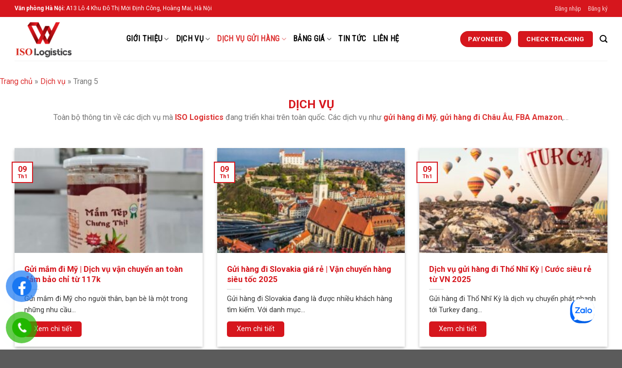

--- FILE ---
content_type: text/html; charset=UTF-8
request_url: https://iso-logistics.vn/dich-vu/page/5/
body_size: 17182
content:
<!DOCTYPE html>
<!--[if IE 9 ]> <html lang="vi" prefix="og: https://ogp.me/ns#" class="ie9 loading-site no-js"> <![endif]-->
<!--[if IE 8 ]> <html lang="vi" prefix="og: https://ogp.me/ns#" class="ie8 loading-site no-js"> <![endif]-->
<!--[if (gte IE 9)|!(IE)]><!-->
<html lang="vi" prefix="og: https://ogp.me/ns#" class="
loading-site no-js">
<!--<![endif]-->

<head>
    <meta charset="UTF-8" />
    <link rel="profile" href="http://gmpg.org/xfn/11" />
    <link rel="pingback" href="https://iso-logistics.vn/xmlrpc.php" />
    <!-- <base href="https://iso-logistics.vn/" /> -->
    <meta name="viewport" content="width=device-width, initial-scale=1.0">
        <style>
        embed,iframe,object,img,#main{max-width:100%}@media only screen and (max-width:788px){body:not(.document-ready),body:not(.document-ready) #main{overflow-x:hidden}body:not(.document-ready){line-height:2.5}}    </style>
    <script>(function(html){html.className = html.className.replace(/\bno-js\b/,'js')})(document.documentElement);</script>

<!-- Tối ưu hóa công cụ tìm kiếm bởi Rank Math - https://rankmath.com/ -->
<title>Toàn bộ dịch vụ gửi hàng đi quốc tế mà ISO Logistics triển khai</title>
<meta name="description" content="Thông tin về toàn bộ dịch vụ gửi hàng và chuyển phát nhanh đi các quốc gia trên toàn thế giới mà ISO Logistics đang triển khai và áp dụng cho khách hàng"/>
<meta name="robots" content="index, follow, max-snippet:-1, max-video-preview:-1, max-image-preview:large"/>
<link rel="canonical" href="https://iso-logistics.vn/dich-vu/page/5/" />
<link rel="prev" href="https://iso-logistics.vn/dich-vu/page/4/" />
<link rel="next" href="https://iso-logistics.vn/dich-vu/page/6/" />
<meta property="og:locale" content="vi_VN" />
<meta property="og:type" content="article" />
<meta property="og:title" content="Toàn bộ dịch vụ gửi hàng đi quốc tế mà ISO Logistics triển khai" />
<meta property="og:description" content="Thông tin về toàn bộ dịch vụ gửi hàng và chuyển phát nhanh đi các quốc gia trên toàn thế giới mà ISO Logistics đang triển khai và áp dụng cho khách hàng" />
<meta property="og:url" content="https://iso-logistics.vn/dich-vu/page/5/" />
<meta property="og:site_name" content="ISO Logistics" />
<meta name="twitter:card" content="summary_large_image" />
<meta name="twitter:title" content="Toàn bộ dịch vụ gửi hàng đi quốc tế mà ISO Logistics triển khai" />
<meta name="twitter:description" content="Thông tin về toàn bộ dịch vụ gửi hàng và chuyển phát nhanh đi các quốc gia trên toàn thế giới mà ISO Logistics đang triển khai và áp dụng cho khách hàng" />
<meta name="twitter:label1" content="Bài viết" />
<meta name="twitter:data1" content="7" />
<script type="application/ld+json" class="rank-math-schema">{"@context":"https://schema.org","@graph":[{"@type":"Organization","@id":"https://iso-logistics.vn/#organization","name":"C\u00f4ng Ty C\u1ed5 Ph\u1ea7n Giao Nh\u1eadn ISO"},{"@type":"WebSite","@id":"https://iso-logistics.vn/#website","url":"https://iso-logistics.vn","name":"ISO Logistics","publisher":{"@id":"https://iso-logistics.vn/#organization"},"inLanguage":"vi"},{"@type":"BreadcrumbList","@id":"https://iso-logistics.vn/dich-vu/page/5/#breadcrumb","itemListElement":[{"@type":"ListItem","position":"1","item":{"@id":"https://iso-logistics.vn","name":"Trang ch\u1ee7"}},{"@type":"ListItem","position":"2","item":{"@id":"https://iso-logistics.vn/dich-vu/","name":"D\u1ecbch v\u1ee5"}}]},{"@type":"CollectionPage","@id":"https://iso-logistics.vn/dich-vu/page/5/#webpage","url":"https://iso-logistics.vn/dich-vu/page/5/","name":"To\u00e0n b\u1ed9 d\u1ecbch v\u1ee5 g\u1eedi h\u00e0ng \u0111i qu\u1ed1c t\u1ebf m\u00e0 ISO Logistics tri\u1ec3n khai","isPartOf":{"@id":"https://iso-logistics.vn/#website"},"inLanguage":"vi","breadcrumb":{"@id":"https://iso-logistics.vn/dich-vu/page/5/#breadcrumb"}}]}</script>
<!-- /Plugin SEO WordPress Rank Math -->

<link rel='dns-prefetch' href='//fonts.googleapis.com' />
<link href='https://fonts.gstatic.com' crossorigin rel='preconnect' />
<link rel='prefetch' href='https://iso-logistics.vn/wp-content/themes/flatsome/assets/js/flatsome.js?ver=8e60d746741250b4dd4e' />
<link rel='prefetch' href='https://iso-logistics.vn/wp-content/themes/flatsome/assets/js/chunk.slider.js?ver=3.19.4' />
<link rel='prefetch' href='https://iso-logistics.vn/wp-content/themes/flatsome/assets/js/chunk.popups.js?ver=3.19.4' />
<link rel='prefetch' href='https://iso-logistics.vn/wp-content/themes/flatsome/assets/js/chunk.tooltips.js?ver=3.19.4' />
<link rel="alternate" type="application/rss+xml" title="Dòng thông tin ISO Logistics &raquo;" href="https://iso-logistics.vn/feed/" />
<link rel="alternate" type="application/rss+xml" title="ISO Logistics &raquo; Dòng bình luận" href="https://iso-logistics.vn/comments/feed/" />
<link rel="alternate" type="application/rss+xml" title="Dòng thông tin danh mục ISO Logistics &raquo; Dịch vụ" href="https://iso-logistics.vn/dich-vu/feed/" />
<link rel='stylesheet' id='contact-form-7-css' href='https://iso-logistics.vn/wp-content/plugins/contact-form-7/includes/css/styles.css?ver=6.0.6' type='text/css' media='all' />
<link rel='stylesheet' id='pzf-style-css' href='https://iso-logistics.vn/wp-content/plugins/button-contact-vr/legacy/css/style.css?ver=1' type='text/css' media='all' />
<link rel='stylesheet' id='ez-toc-css' href='https://iso-logistics.vn/wp-content/plugins/easy-table-of-contents/assets/css/screen.min.css?ver=2.0.80' type='text/css' media='all' />
<style id='ez-toc-inline-css' type='text/css'>
div#ez-toc-container .ez-toc-title {font-size: 120%;}div#ez-toc-container .ez-toc-title {font-weight: 500;}div#ez-toc-container ul li , div#ez-toc-container ul li a {font-size: 95%;}div#ez-toc-container ul li , div#ez-toc-container ul li a {font-weight: 500;}div#ez-toc-container nav ul ul li {font-size: 90%;}.ez-toc-box-title {font-weight: bold; margin-bottom: 10px; text-align: center; text-transform: uppercase; letter-spacing: 1px; color: #666; padding-bottom: 5px;position:absolute;top:-4%;left:5%;background-color: inherit;transition: top 0.3s ease;}.ez-toc-box-title.toc-closed {top:-25%;}
.ez-toc-container-direction {direction: ltr;}.ez-toc-counter ul{counter-reset: item ;}.ez-toc-counter nav ul li a::before {content: counters(item, '.', decimal) '. ';display: inline-block;counter-increment: item;flex-grow: 0;flex-shrink: 0;margin-right: .2em; float: left; }.ez-toc-widget-direction {direction: ltr;}.ez-toc-widget-container ul{counter-reset: item ;}.ez-toc-widget-container nav ul li a::before {content: counters(item, '.', decimal) '. ';display: inline-block;counter-increment: item;flex-grow: 0;flex-shrink: 0;margin-right: .2em; float: left; }
</style>
<link rel='stylesheet' id='flatsome-main-css' href='https://iso-logistics.vn/wp-content/themes/flatsome/assets/css/flatsome.css?ver=3.19.4' type='text/css' media='all' />
<style id='flatsome-main-inline-css' type='text/css'>
@font-face {
				font-family: "fl-icons";
				font-display: block;
				src: url(https://iso-logistics.vn/wp-content/themes/flatsome/assets/css/icons/fl-icons.eot?v=3.19.4);
				src:
					url(https://iso-logistics.vn/wp-content/themes/flatsome/assets/css/icons/fl-icons.eot#iefix?v=3.19.4) format("embedded-opentype"),
					url(https://iso-logistics.vn/wp-content/themes/flatsome/assets/css/icons/fl-icons.woff2?v=3.19.4) format("woff2"),
					url(https://iso-logistics.vn/wp-content/themes/flatsome/assets/css/icons/fl-icons.ttf?v=3.19.4) format("truetype"),
					url(https://iso-logistics.vn/wp-content/themes/flatsome/assets/css/icons/fl-icons.woff?v=3.19.4) format("woff"),
					url(https://iso-logistics.vn/wp-content/themes/flatsome/assets/css/icons/fl-icons.svg?v=3.19.4#fl-icons) format("svg");
			}
</style>
<link rel='stylesheet' id='flatsome-googlefonts-css' href='//fonts.googleapis.com/css?family=Roboto%3Aregular%2C700%2Cregular%7CRoboto+Condensed%3Aregular%2Cregular%7CDancing+Script%3Aregular%2Cregular&#038;display=swap&#038;ver=3.9' type='text/css' media='all' />
<script type="text/javascript" src="https://iso-logistics.vn/wp-includes/js/jquery/jquery.min.js?ver=3.7.1" id="jquery-core-js"></script>
<link rel="https://api.w.org/" href="https://iso-logistics.vn/wp-json/" /><link rel="alternate" title="JSON" type="application/json" href="https://iso-logistics.vn/wp-json/wp/v2/categories/69" /><link rel="EditURI" type="application/rsd+xml" title="RSD" href="https://iso-logistics.vn/xmlrpc.php?rsd" />
<meta name="generator" content="WordPress 6.6.1" />
<!-- Google tag (gtag.js) -->
<script async src="https://www.googletagmanager.com/gtag/js?id=G-L36308HHML"></script>
<script>
  window.dataLayer = window.dataLayer || [];
  function gtag(){dataLayer.push(arguments);}
  gtag('js', new Date());

  gtag('config', 'G-L36308HHML');
gtag('config', 'AW-11126750312');
</script>
<meta name='dmca-site-verification' content='aWQ3Ymc3anp6V3c1VHdSbCtmSFVoeC9nUVE4OWV2U05RZzhGK05CSUtHYz01' /><script src="//s1.what-on.com/widget/service.js?key=IK6t7t" async="async"></script>
<link rel="icon" href="https://iso-logistics.vn/wp-content/uploads/2021/05/cropped-LOGO_ALL-03-32x32.png" sizes="32x32" />
<link rel="icon" href="https://iso-logistics.vn/wp-content/uploads/2021/05/cropped-LOGO_ALL-03-192x192.png" sizes="192x192" />
<link rel="apple-touch-icon" href="https://iso-logistics.vn/wp-content/uploads/2021/05/cropped-LOGO_ALL-03-180x180.png" />
<meta name="msapplication-TileImage" content="https://iso-logistics.vn/wp-content/uploads/2021/05/cropped-LOGO_ALL-03-270x270.png" />
<style id="custom-css" type="text/css">:root {--primary-color: #d6161d;--fs-color-primary: #d6161d;--fs-color-secondary: #ff9500;--fs-color-success: #7a9c59;--fs-color-alert: #b20000;--fs-experimental-link-color: #dd3333;--fs-experimental-link-color-hover: #ffffff;}.tooltipster-base {--tooltip-color: #fff;--tooltip-bg-color: #000;}.off-canvas-right .mfp-content, .off-canvas-left .mfp-content {--drawer-width: 300px;}.container-width, .full-width .ubermenu-nav, .container, .row{max-width: 1250px}.row.row-collapse{max-width: 1220px}.row.row-small{max-width: 1242.5px}.row.row-large{max-width: 1280px}.header-main{height: 90px}#logo img{max-height: 90px}#logo{width:200px;}.header-bottom{min-height: 55px}.header-top{min-height: 35px}.transparent .header-main{height: 90px}.transparent #logo img{max-height: 90px}.has-transparent + .page-title:first-of-type,.has-transparent + #main > .page-title,.has-transparent + #main > div > .page-title,.has-transparent + #main .page-header-wrapper:first-of-type .page-title{padding-top: 120px;}.header.show-on-scroll,.stuck .header-main{height:70px!important}.stuck #logo img{max-height: 70px!important}.search-form{ width: 50%;}.header-bottom {background-color: #f1f1f1}.top-bar-nav > li > a{line-height: 16px }.header-main .nav > li > a{line-height: 16px }.stuck .header-main .nav > li > a{line-height: 50px }.header-bottom-nav > li > a{line-height: 16px }@media (max-width: 549px) {.header-main{height: 70px}#logo img{max-height: 70px}}.nav-dropdown{font-size:100%}body{font-size: 100%;}@media screen and (max-width: 549px){body{font-size: 100%;}}body{font-family: Roboto, sans-serif;}body {font-weight: 400;font-style: normal;}.nav > li > a {font-family: "Roboto Condensed", sans-serif;}.mobile-sidebar-levels-2 .nav > li > ul > li > a {font-family: "Roboto Condensed", sans-serif;}.nav > li > a,.mobile-sidebar-levels-2 .nav > li > ul > li > a {font-weight: 400;font-style: normal;}h1,h2,h3,h4,h5,h6,.heading-font, .off-canvas-center .nav-sidebar.nav-vertical > li > a{font-family: Roboto, sans-serif;}h1,h2,h3,h4,h5,h6,.heading-font,.banner h1,.banner h2 {font-weight: 700;font-style: normal;}.alt-font{font-family: "Dancing Script", sans-serif;}.alt-font {font-weight: 400!important;font-style: normal!important;}.header:not(.transparent) .header-nav-main.nav > li > a {color: #000000;}.header:not(.transparent) .header-nav-main.nav > li > a:hover,.header:not(.transparent) .header-nav-main.nav > li.active > a,.header:not(.transparent) .header-nav-main.nav > li.current > a,.header:not(.transparent) .header-nav-main.nav > li > a.active,.header:not(.transparent) .header-nav-main.nav > li > a.current{color: #dd3333;}.header-nav-main.nav-line-bottom > li > a:before,.header-nav-main.nav-line-grow > li > a:before,.header-nav-main.nav-line > li > a:before,.header-nav-main.nav-box > li > a:hover,.header-nav-main.nav-box > li.active > a,.header-nav-main.nav-pills > li > a:hover,.header-nav-main.nav-pills > li.active > a{color:#FFF!important;background-color: #dd3333;}.nav-vertical-fly-out > li + li {border-top-width: 1px; border-top-style: solid;}/* Custom CSS *//*download*/body .btn-red-pt{background: #fa5656;color: #FFF;display: inline-flex;}.box-get{text-align:center;}.box-get-coupon:hover {background: #fa5656;color: #FFF;}.box-get-coupon{background: #FFF;padding: 12px 20px;cursor: pointer;font-weight: bold;font-size: 15px;border: 2px dashed #fa5656;border-radius: 5px;-webkit-transition: ease all .4s;-o-transition: ease all .4s;transition: ease all .4s;}/*download*/.label-new.menu-item > a:after{content:"Mới";}.label-hot.menu-item > a:after{content:"Thịnh hành";}.label-sale.menu-item > a:after{content:"Giảm giá";}.label-popular.menu-item > a:after{content:"Phổ biến";}</style>        <!-- Font Awesome4 disable by webgiareorg default -->
                    <link rel="preload" as="style" onload="this.onload=null;this.rel='stylesheet'" href="https://iso-logistics.vn/wp-content/webgiareorg/public/css/d.css?v=1724122691" />
    <link rel="stylesheet" type="text/css" media="all" href="https://iso-logistics.vn/wp-content/themes/iso-logistics/css/d.css?v=1697479296" />
<script src="https://iso-logistics.vn/wp-content/webgiareorg/public/javascript/functions.js?v=1724122691" ></script>
</head>

<body class="archive paged category category-dich-vu category-69 paged-5 category-paged-5 full-width lightbox nav-dropdown-has-arrow nav-dropdown-has-shadow nav-dropdown-has-border mobile-submenu-toggle">
        <!-- Messenger Plugin chat Code -->
    <div id="fb-root"></div>
    <!-- Your Plugin chat code -->
    <div id="fb-customer-chat" class="fb-customerchat">
    </div>
    <script>
      var chatbox = document.getElementById('fb-customer-chat');
      chatbox.setAttribute("page_id", "141681809037717");
      chatbox.setAttribute("attribution", "biz_inbox");
    </script>
    <!-- Your SDK code -->
    <script>
      window.fbAsyncInit = function() {
        FB.init({
          xfbml            : true,
          version          : 'v18.0'
        });
      };
      (function(d, s, id) {
        var js, fjs = d.getElementsByTagName(s)[0];
        if (d.getElementById(id)) return;
        js = d.createElement(s); js.id = id;
        js.src = 'https://connect.facebook.net/vi_VN/sdk/xfbml.customerchat.js';
        fjs.parentNode.insertBefore(js, fjs);
      }(document, 'script', 'facebook-jssdk'));
    </script>    <a class="skip-link screen-reader-text" href="#main">
        Chuyển đến nội dung    </a>
    <div id="wrapper">
                    <header id="header" class="header flatsome-primary-header has-sticky sticky-jump">
                <div class="header-wrapper">
                    <div id="top-bar" class="header-top hide-for-sticky nav-dark">
    <div class="flex-row container">
      <div class="flex-col hide-for-medium flex-left">
          <ul class="nav nav-left medium-nav-center nav-small  nav-">
              <li class="html custom html_topbar_left"><strong>Văn phòng Hà Nội: </strong>A13 Lô 4 Khu Đô Thị Mới Định Công, Hoàng Mai, Hà Nội</li>          </ul>
      </div>

      <div class="flex-col hide-for-medium flex-center">
          <ul class="nav nav-center nav-small  nav-">
                        </ul>
      </div>

      <div class="flex-col hide-for-medium flex-right">
         <ul class="nav top-bar-nav nav-right nav-small  nav-">
              <li id="menu-item-835" class="menu-item menu-item-type-custom menu-item-object-custom menu-item-835 menu-item-design-default"><a rel="nofollow" href="http://cargo.epacket.vn/#/login" class="nav-top-link">Đăng nhập</a></li>
<li id="menu-item-836" class="menu-item menu-item-type-custom menu-item-object-custom menu-item-836 menu-item-design-default"><a rel="nofollow" href="http://cargo.epacket.vn/#/register" class="nav-top-link">Đăng ký</a></li>
          </ul>
      </div>

            <div class="flex-col show-for-medium flex-grow">
          <ul class="nav nav-center nav-small mobile-nav  nav-">
              <li class="html custom html_topbar_left"><strong>Văn phòng Hà Nội: </strong>A13 Lô 4 Khu Đô Thị Mới Định Công, Hoàng Mai, Hà Nội</li>          </ul>
      </div>
      
    </div>
</div>
<div id="masthead" class="header-main ">
      <div class="header-inner flex-row container logo-left medium-logo-left" role="navigation">

          <!-- Logo -->
          <div id="logo" class="flex-col logo">
            
<!-- Header logo -->
<a href="https://iso-logistics.vn/" title="ISO Logistics" rel="home">
		<img width="1020" height="769" src="https://iso-logistics.vn/wp-content/uploads/2021/05/LOGO_ALL-03-1024x772.png" class="header_logo header-logo" alt="ISO Logistics"/><img  width="1020" height="769" src="https://iso-logistics.vn/wp-content/uploads/2022/12/logo-white-1-1024x772.png" class="header-logo-dark" alt="ISO Logistics"/></a>
          </div>

          <!-- Mobile Left Elements -->
          <div class="flex-col show-for-medium flex-left">
            <ul class="mobile-nav nav nav-left ">
                          </ul>
          </div>

          <!-- Left Elements -->
          <div class="flex-col hide-for-medium flex-left
            flex-grow">
            <ul class="header-nav header-nav-main nav nav-left  nav-size-large nav-uppercase" >
              <li id="menu-item-776" class="menu-item menu-item-type-post_type menu-item-object-page menu-item-has-children menu-item-776 menu-item-design-default has-dropdown"><a rel="nofollow" href="https://iso-logistics.vn/about-us/" class="nav-top-link" aria-expanded="false" aria-haspopup="menu">Giới thiệu<i class="icon-angle-down" ></i></a>
<ul class="sub-menu nav-dropdown nav-dropdown-default">
	<li id="menu-item-10422" class="menu-item menu-item-type-custom menu-item-object-custom menu-item-10422"><a rel="nofollow" href="https://iso-logistics.vn/hop-tac-voi-iso-logistics/">Hợp tác cùng ISO</a></li>
	<li id="menu-item-10421" class="menu-item menu-item-type-custom menu-item-object-custom menu-item-10421"><a rel="nofollow" href="https://iso-logistics.vn/chinh-sach-bao-mat/">Chính sách bảo mật</a></li>
	<li id="menu-item-10420" class="menu-item menu-item-type-custom menu-item-object-custom menu-item-10420"><a rel="nofollow" href="https://iso-logistics.vn/dieu-khoan-su-dung/">Điều khoản sử dụng</a></li>
	<li id="menu-item-10419" class="menu-item menu-item-type-custom menu-item-object-custom menu-item-10419"><a rel="nofollow" href="https://iso-logistics.vn/huong-dan-thanh-toan/">Hướng dẫn thanh toán</a></li>
	<li id="menu-item-10418" class="menu-item menu-item-type-custom menu-item-object-custom menu-item-10418"><a rel="nofollow" href="https://iso-logistics.vn/ho-tro-hong-hoc/">Hỗ trợ hỏng hỏng</a></li>
</ul>
</li>
<li id="menu-item-10413" class="menu-item menu-item-type-custom menu-item-object-custom menu-item-has-children menu-item-10413 menu-item-design-default has-dropdown"><a href="#" class="nav-top-link" aria-expanded="false" aria-haspopup="menu">Dịch Vụ<i class="icon-angle-down" ></i></a>
<ul class="sub-menu nav-dropdown nav-dropdown-default">
	<li id="menu-item-10414" class="menu-item menu-item-type-custom menu-item-object-custom menu-item-10414"><a href="https://iso-logistics.vn/dich-vu/epacket/">Dịch vụ gửi hàng Epacket</a></li>
	<li id="menu-item-10415" class="menu-item menu-item-type-custom menu-item-object-custom menu-item-10415"><a rel="nofollow" href="https://iso-logistics.vn/dich-vu-gui-hang-nhanh-di-nuoc-ngoai/">Dịch vụ gửi hàng Express</a></li>
	<li id="menu-item-10416" class="menu-item menu-item-type-custom menu-item-object-custom menu-item-10416"><a rel="nofollow" href="https://iso-logistics.vn/dich-vu-gui-hang-kho/">Dịch vụ gửi hàng khó</a></li>
	<li id="menu-item-8022" class="menu-item menu-item-type-custom menu-item-object-custom menu-item-8022"><a href="https://iso-logistics.vn/dich-vu/chuyen-phat-nhanh-di-toan-the-gioi/">Vận chuyển toàn thế giới</a></li>
	<li id="menu-item-8023" class="menu-item menu-item-type-custom menu-item-object-custom menu-item-8023"><a href="https://iso-logistics.vn/dich-vu/chuyen-hang-qua-my/">Vận chuyển hàng qua Mỹ</a></li>
	<li id="menu-item-8024" class="menu-item menu-item-type-custom menu-item-object-custom menu-item-8024"><a href="https://iso-logistics.vn/dich-vu/van-chuyen-hang-di-chau-au/">Vận chuyển hàng châu Âu</a></li>
	<li id="menu-item-8025" class="menu-item menu-item-type-custom menu-item-object-custom menu-item-8025"><a href="https://iso-logistics.vn/dich-vu/chuyen-phat-nhanh-di-chau-a/">Vận chuyển hàng châu Á</a></li>
</ul>
</li>
<li id="menu-item-1283" class="menu-item menu-item-type-taxonomy menu-item-object-category current-menu-item menu-item-has-children menu-item-1283 active menu-item-design-default has-dropdown"><a href="https://iso-logistics.vn/dich-vu/" aria-current="page" class="nav-top-link" aria-expanded="false" aria-haspopup="menu">Dịch vụ gửi hàng<i class="icon-angle-down" ></i></a>
<ul class="sub-menu nav-dropdown nav-dropdown-default">
	<li id="menu-item-7282" class="menu-item menu-item-type-post_type menu-item-object-post menu-item-7282"><a href="https://iso-logistics.vn/gui-hang-di-my/">Gửi hàng đi Mỹ</a></li>
	<li id="menu-item-8009" class="menu-item menu-item-type-custom menu-item-object-custom menu-item-8009"><a href="https://iso-logistics.vn/gui-hang-di-chau-au/">Gửi hàng đi Châu Âu</a></li>
	<li id="menu-item-8014" class="menu-item menu-item-type-custom menu-item-object-custom menu-item-8014"><a href="https://iso-logistics.vn/gui-hang-di-uc/">Gửi hàng đi Úc</a></li>
	<li id="menu-item-8015" class="menu-item menu-item-type-custom menu-item-object-custom menu-item-8015"><a href="https://iso-logistics.vn/gui-hang-di-canada-gia-re-nhanh-chong/">Gửi hàng đi Canada</a></li>
	<li id="menu-item-8016" class="menu-item menu-item-type-custom menu-item-object-custom menu-item-8016"><a href="https://iso-logistics.vn/gui-hang-di-nhat-ban/">Gửi hàng đi Nhật Bản</a></li>
	<li id="menu-item-8018" class="menu-item menu-item-type-custom menu-item-object-custom menu-item-8018"><a href="https://iso-logistics.vn/gui-hang-di-sinagapore/">Gửi hàng đi Singapore</a></li>
</ul>
</li>
<li id="menu-item-4456" class="menu-item menu-item-type-post_type menu-item-object-page menu-item-has-children menu-item-4456 menu-item-design-default has-dropdown"><a rel="nofollow" href="https://iso-logistics.vn/bang-gia/" class="nav-top-link" aria-expanded="false" aria-haspopup="menu">Bảng Giá<i class="icon-angle-down" ></i></a>
<ul class="sub-menu nav-dropdown nav-dropdown-default">
	<li id="menu-item-4548" class="menu-item menu-item-type-post_type menu-item-object-page menu-item-4548"><a rel="nofollow" href="https://iso-logistics.vn/bang-gia-gui-hang-di-my/">Bảng giá gửi hàng đi Mỹ</a></li>
	<li id="menu-item-4553" class="menu-item menu-item-type-post_type menu-item-object-page menu-item-4553"><a rel="nofollow" href="https://iso-logistics.vn/bang-gia-gui-hang-di-uc/">Bảng giá gửi hàng đi Úc</a></li>
	<li id="menu-item-4554" class="menu-item menu-item-type-post_type menu-item-object-page menu-item-4554"><a rel="nofollow" href="https://iso-logistics.vn/bang-gia-gui-hang-di-eu-va-the-gioi/">Bảng giá gửi hàng đi EU và Thế Giới</a></li>
</ul>
</li>
<li id="menu-item-8011" class="menu-item menu-item-type-taxonomy menu-item-object-category menu-item-8011 menu-item-design-default"><a href="https://iso-logistics.vn/tin-chuyen-nganh/" class="nav-top-link">Tin Tức</a></li>
<li id="menu-item-782" class="menu-item menu-item-type-post_type menu-item-object-page menu-item-782 menu-item-design-default"><a rel="nofollow" href="https://iso-logistics.vn/lien-he/" class="nav-top-link">Liên hệ</a></li>
            </ul>
          </div>

          <!-- Right Elements -->
          <div class="flex-col hide-for-medium flex-right">
            <ul class="header-nav header-nav-main nav nav-right  nav-size-large nav-uppercase">
              <li class="html header-button-2">
	<div class="header-button">
		<a href="https://iso-logistics.vn/thanh-toan-payoneer/" class="button primary is-medium" rel="nofollow"  style="border-radius:99px;">
		<span>Payoneer</span>
	</a>
	</div>
</li>
<li class="html header-button-1">
	<div class="header-button">
		<a href="https://cargo.epacket.vn/#/tracking-number-search" target="_blank" class="button primary is-medium" rel="nofollow noopener"  style="border-radius:5px;">
		<span>Check tracking</span>
	</a>
	</div>
</li>
<li class="header-search header-search-lightbox has-icon">
			<a href="#search-lightbox" aria-label="Search" data-open="#search-lightbox" data-focus="input.search-field"
		class="is-small">
		<i class="icon-search" style="font-size:16px;" ></i></a>
		
	<div id="search-lightbox" class="mfp-hide dark text-center">
		<div class="searchform-wrapper ux-search-box relative form-flat is-large"><form method="get" class="searchform" action="https://iso-logistics.vn/" role="search">
		<div class="flex-row relative">
			<div class="flex-col flex-grow">
	   	   <input type="search" class="search-field mb-0" name="s" value="" id="s" placeholder="Tìm kiếm" />
			</div>
			<div class="flex-col">
				<button type="submit" class="ux-search-submit submit-button secondary button icon mb-0" aria-label="Nộp">
					<i class="icon-search" ></i>				</button>
			</div>
		</div>
    <div class="live-search-results text-left z-top"></div>
</form>
</div>	</div>
</li>
            </ul>
          </div>

          <!-- Mobile Right Elements -->
          <div class="flex-col show-for-medium flex-right">
            <ul class="mobile-nav nav nav-right ">
              <li class="nav-icon has-icon">
  		<a href="#" data-open="#main-menu" data-pos="left" data-bg="main-menu-overlay" data-color="" class="is-small" aria-label="Menu" aria-controls="main-menu" aria-expanded="false">

		  <i class="icon-menu" ></i>
		  		</a>
	</li>
            </ul>
          </div>

      </div>

            <div class="container"><div class="top-divider full-width"></div></div>
      </div>

<div class="header-bg-container fill"><div class="header-bg-image fill"></div><div class="header-bg-color fill"></div></div>                </div>
            </header>
                <main id="main" class="">
<div id="content" class="blog-wrapper blog-archive page-wrapper">
		<nav aria-label="breadcrumbs" class="rank-math-breadcrumb"><p><a href="https://iso-logistics.vn">Trang chủ</a><span class="separator"> &raquo; </span><a href="https://iso-logistics.vn/dich-vu/">Dịch vụ</a><span class="separator"> &raquo; </span><span class="last">Trang 5</span></p></nav><header class="archive-page-header">
	<div class="row">
	<div class="large-12 text-center col">
	<h1 class="page-title is-large uppercase">
		Lưu trữ Danh mục: <span>Dịch vụ</span>	</h1>
	<div class="taxonomy-description"><p>Toàn bộ thông tin về các dịch vụ mà <a href="/"><strong>ISO Logistics</strong></a> đang triển khai trên toàn quốc. Các dịch vụ như <strong><a href="https://iso-logistics.vn/dich-vu/chuyen-phat-nhanh-di-my/">gửi hàng đi Mỹ</a></strong>, <strong><a href="https://iso-logistics.vn/dich-vu/chuyen-phat-nhanh-di-chau-au/">gửi hàng đi Châu Âu</a></strong>, <strong><a href="https://iso-logistics.vn/dich-vu/fba-amazon/">FBA Amazon</a></strong>,&#8230;</p>
</div>	</div>
	</div>
</header>

<div class="row row-large">
	<div class="col large-12">
		
			<div id="post-list">
		
		
  
    <div class="row large-columns-3 medium-columns- small-columns-1" >
  <div class="col post-item" >
			<div class="col-inner">
				<div class="box box-text-bottom box-blog-post has-hover">
            					<div class="box-image" >
  						<div class="image-cover" style="padding-top:56%;">
							<a href="https://iso-logistics.vn/gui-mam-di-my/" class="plain" aria-label="Gửi mắm đi Mỹ | Dịch vụ vận chuyển an toàn đảm bảo chỉ từ 117k">
								<img width="300" height="300" src="data:image/svg+xml,%3Csvg%20viewBox%3D%220%200%20300%20300%22%20xmlns%3D%22http%3A%2F%2Fwww.w3.org%2F2000%2Fsvg%22%3E%3C%2Fsvg%3E" data-src="https://iso-logistics.vn/wp-content/uploads/2023/01/Gui-mam-di-My-300x300.jpg" class="lazy-load attachment-medium size-medium wp-post-image" alt="Gửi mắm đi Mỹ" decoding="async" srcset="" data-srcset="https://iso-logistics.vn/wp-content/uploads/2023/01/Gui-mam-di-My-300x300.jpg 300w, https://iso-logistics.vn/wp-content/uploads/2023/01/Gui-mam-di-My-150x150.jpg 150w, https://iso-logistics.vn/wp-content/uploads/2023/01/Gui-mam-di-My.jpg 600w" sizes="(max-width: 300px) 100vw, 300px" />							</a>
  							  							  						</div>
  						  					</div>
          					<div class="box-text text-left" >
					<div class="box-text-inner blog-post-inner">

					
										<h5 class="post-title is-large ">
						<a href="https://iso-logistics.vn/gui-mam-di-my/" class="plain">Gửi mắm đi Mỹ | Dịch vụ vận chuyển an toàn đảm bảo chỉ từ 117k</a>
					</h5>
										<div class="is-divider"></div>
										<p class="from_the_blog_excerpt ">
						Gửi mắm đi Mỹ cho người thân, bạn bè là một trong những nhu cầu...					</p>
					                    
					
					
					</div>
					</div>
																<div class="badge absolute top post-date badge-outline">
							<div class="badge-inner">
								<span class="post-date-day">09</span><br>
								<span class="post-date-month is-xsmall">Th1</span>
							</div>
						</div>
									</div>
			</div>
		</div><div class="col post-item" >
			<div class="col-inner">
				<div class="box box-text-bottom box-blog-post has-hover">
            					<div class="box-image" >
  						<div class="image-cover" style="padding-top:56%;">
							<a href="https://iso-logistics.vn/gui-hang-di-slovakia/" class="plain" aria-label="Gửi hàng đi Slovakia giá rẻ | Vận chuyển hàng siêu tốc 2025">
								<img width="300" height="200" src="data:image/svg+xml,%3Csvg%20viewBox%3D%220%200%20300%20200%22%20xmlns%3D%22http%3A%2F%2Fwww.w3.org%2F2000%2Fsvg%22%3E%3C%2Fsvg%3E" data-src="https://iso-logistics.vn/wp-content/uploads/2023/01/Gui-hang-di-Slovakia-300x200.jpg" class="lazy-load attachment-medium size-medium wp-post-image" alt="Gửi hàng đi Slovakia" decoding="async" srcset="" data-srcset="https://iso-logistics.vn/wp-content/uploads/2023/01/Gui-hang-di-Slovakia-300x200.jpg 300w, https://iso-logistics.vn/wp-content/uploads/2023/01/Gui-hang-di-Slovakia-768x511.jpg 768w, https://iso-logistics.vn/wp-content/uploads/2023/01/Gui-hang-di-Slovakia.jpg 800w" sizes="(max-width: 300px) 100vw, 300px" />							</a>
  							  							  						</div>
  						  					</div>
          					<div class="box-text text-left" >
					<div class="box-text-inner blog-post-inner">

					
										<h5 class="post-title is-large ">
						<a href="https://iso-logistics.vn/gui-hang-di-slovakia/" class="plain">Gửi hàng đi Slovakia giá rẻ | Vận chuyển hàng siêu tốc 2025</a>
					</h5>
										<div class="is-divider"></div>
										<p class="from_the_blog_excerpt ">
						Gửi hàng đi Slovakia đang là được nhiều khách hàng tìm kiếm. Với danh mục...					</p>
					                    
					
					
					</div>
					</div>
																<div class="badge absolute top post-date badge-outline">
							<div class="badge-inner">
								<span class="post-date-day">09</span><br>
								<span class="post-date-month is-xsmall">Th1</span>
							</div>
						</div>
									</div>
			</div>
		</div><div class="col post-item" >
			<div class="col-inner">
				<div class="box box-text-bottom box-blog-post has-hover">
            					<div class="box-image" >
  						<div class="image-cover" style="padding-top:56%;">
							<a href="https://iso-logistics.vn/gui-hang-di-tho-nhi-ky/" class="plain" aria-label="Dịch vụ gửi hàng đi Thổ Nhĩ Kỳ | Cước siêu rẻ từ VN 2025">
								<img width="300" height="200" src="data:image/svg+xml,%3Csvg%20viewBox%3D%220%200%20300%20200%22%20xmlns%3D%22http%3A%2F%2Fwww.w3.org%2F2000%2Fsvg%22%3E%3C%2Fsvg%3E" data-src="https://iso-logistics.vn/wp-content/uploads/2021/08/gui-hang-di-tho-nhi-ky-1024x683-1-300x200.jpg" class="lazy-load attachment-medium size-medium wp-post-image" alt="Gửi hàng đi Thổ Nhĩ Kỳ" decoding="async" srcset="" data-srcset="https://iso-logistics.vn/wp-content/uploads/2021/08/gui-hang-di-tho-nhi-ky-1024x683-1-300x200.jpg 300w, https://iso-logistics.vn/wp-content/uploads/2021/08/gui-hang-di-tho-nhi-ky-1024x683-1-768x512.jpg 768w, https://iso-logistics.vn/wp-content/uploads/2021/08/gui-hang-di-tho-nhi-ky-1024x683-1-640x427.jpg 640w, https://iso-logistics.vn/wp-content/uploads/2021/08/gui-hang-di-tho-nhi-ky-1024x683-1-400x267.jpg 400w, https://iso-logistics.vn/wp-content/uploads/2021/08/gui-hang-di-tho-nhi-ky-1024x683-1-367x245.jpg 367w, https://iso-logistics.vn/wp-content/uploads/2021/08/gui-hang-di-tho-nhi-ky-1024x683-1.jpg 1024w" sizes="(max-width: 300px) 100vw, 300px" />							</a>
  							  							  						</div>
  						  					</div>
          					<div class="box-text text-left" >
					<div class="box-text-inner blog-post-inner">

					
										<h5 class="post-title is-large ">
						<a href="https://iso-logistics.vn/gui-hang-di-tho-nhi-ky/" class="plain">Dịch vụ gửi hàng đi Thổ Nhĩ Kỳ | Cước siêu rẻ từ VN 2025</a>
					</h5>
										<div class="is-divider"></div>
										<p class="from_the_blog_excerpt ">
						Gửi hàng đi Thổ Nhĩ Kỳ là dịch vụ chuyển phát nhanh tới Turkey đang...					</p>
					                    
					
					
					</div>
					</div>
																<div class="badge absolute top post-date badge-outline">
							<div class="badge-inner">
								<span class="post-date-day">09</span><br>
								<span class="post-date-month is-xsmall">Th1</span>
							</div>
						</div>
									</div>
			</div>
		</div><div class="col post-item" >
			<div class="col-inner">
				<div class="box box-text-bottom box-blog-post has-hover">
            					<div class="box-image" >
  						<div class="image-cover" style="padding-top:56%;">
							<a href="https://iso-logistics.vn/gui-banh-trang-di-my/" class="plain" aria-label="Gửi bánh tráng đi Mỹ | Giá cước vận chuyển chỉ từ 139.000đ">
								<img width="300" height="169" src="data:image/svg+xml,%3Csvg%20viewBox%3D%220%200%20300%20169%22%20xmlns%3D%22http%3A%2F%2Fwww.w3.org%2F2000%2Fsvg%22%3E%3C%2Fsvg%3E" data-src="https://iso-logistics.vn/wp-content/uploads/2021/07/cach-lam-banh-trang-cuon-ngon-tai-nha-1-1024x576-1-300x169.jpg" class="lazy-load attachment-medium size-medium wp-post-image" alt="Gửi bánh tráng đi Mỹ" decoding="async" srcset="" data-srcset="https://iso-logistics.vn/wp-content/uploads/2021/07/cach-lam-banh-trang-cuon-ngon-tai-nha-1-1024x576-1-300x169.jpg 300w, https://iso-logistics.vn/wp-content/uploads/2021/07/cach-lam-banh-trang-cuon-ngon-tai-nha-1-1024x576-1-768x432.jpg 768w, https://iso-logistics.vn/wp-content/uploads/2021/07/cach-lam-banh-trang-cuon-ngon-tai-nha-1-1024x576-1-640x360.jpg 640w, https://iso-logistics.vn/wp-content/uploads/2021/07/cach-lam-banh-trang-cuon-ngon-tai-nha-1-1024x576-1-400x225.jpg 400w, https://iso-logistics.vn/wp-content/uploads/2021/07/cach-lam-banh-trang-cuon-ngon-tai-nha-1-1024x576-1-367x206.jpg 367w, https://iso-logistics.vn/wp-content/uploads/2021/07/cach-lam-banh-trang-cuon-ngon-tai-nha-1-1024x576-1.jpg 1024w" sizes="(max-width: 300px) 100vw, 300px" />							</a>
  							  							  						</div>
  						  					</div>
          					<div class="box-text text-left" >
					<div class="box-text-inner blog-post-inner">

					
										<h5 class="post-title is-large ">
						<a href="https://iso-logistics.vn/gui-banh-trang-di-my/" class="plain">Gửi bánh tráng đi Mỹ | Giá cước vận chuyển chỉ từ 139.000đ</a>
					</h5>
										<div class="is-divider"></div>
										<p class="from_the_blog_excerpt ">
						Gửi bánh tráng đi Mỹ cho người thân bạn bè tại Hoa Kỳ là nhu...					</p>
					                    
					
					
					</div>
					</div>
																<div class="badge absolute top post-date badge-outline">
							<div class="badge-inner">
								<span class="post-date-day">09</span><br>
								<span class="post-date-month is-xsmall">Th1</span>
							</div>
						</div>
									</div>
			</div>
		</div><div class="col post-item" >
			<div class="col-inner">
				<div class="box box-text-bottom box-blog-post has-hover">
            					<div class="box-image" >
  						<div class="image-cover" style="padding-top:56%;">
							<a href="https://iso-logistics.vn/dich-vu-gui-hang-my-pham-di-my-uy-tin-cao/" class="plain" aria-label="Dịch vụ gửi mỹ phẩm đi Mỹ siêu tốc &#8211; Giá vận chuyển cực rẻ">
								<img width="300" height="200" src="data:image/svg+xml,%3Csvg%20viewBox%3D%220%200%20300%20200%22%20xmlns%3D%22http%3A%2F%2Fwww.w3.org%2F2000%2Fsvg%22%3E%3C%2Fsvg%3E" data-src="https://iso-logistics.vn/wp-content/uploads/2021/12/Gui-my-pham-di-My-300x200.jpg" class="lazy-load attachment-medium size-medium wp-post-image" alt="Gửi mỹ phẩm đi Mỹ" decoding="async" srcset="" data-srcset="https://iso-logistics.vn/wp-content/uploads/2021/12/Gui-my-pham-di-My-300x200.jpg 300w, https://iso-logistics.vn/wp-content/uploads/2021/12/Gui-my-pham-di-My.jpg 740w" sizes="(max-width: 300px) 100vw, 300px" />							</a>
  							  							  						</div>
  						  					</div>
          					<div class="box-text text-left" >
					<div class="box-text-inner blog-post-inner">

					
										<h5 class="post-title is-large ">
						<a href="https://iso-logistics.vn/dich-vu-gui-hang-my-pham-di-my-uy-tin-cao/" class="plain">Dịch vụ gửi mỹ phẩm đi Mỹ siêu tốc &#8211; Giá vận chuyển cực rẻ</a>
					</h5>
										<div class="is-divider"></div>
										<p class="from_the_blog_excerpt ">
						Gửi mỹ phẩm đi Mỹ hiện đang là một trong những dịch vụ mà được...					</p>
					                    
					
					
					</div>
					</div>
																<div class="badge absolute top post-date badge-outline">
							<div class="badge-inner">
								<span class="post-date-day">03</span><br>
								<span class="post-date-month is-xsmall">Th1</span>
							</div>
						</div>
									</div>
			</div>
		</div><div class="col post-item" >
			<div class="col-inner">
				<div class="box box-text-bottom box-blog-post has-hover">
            					<div class="box-image" >
  						<div class="image-cover" style="padding-top:56%;">
							<a href="https://iso-logistics.vn/su-ra-doi-va-phat-trien-cua-epacket-tai-viet-nam-2/" class="plain" aria-label="Sự ra đời và phát triển của epacket tại Việt Nam.">
								<img width="300" height="140" src="data:image/svg+xml,%3Csvg%20viewBox%3D%220%200%20300%20140%22%20xmlns%3D%22http%3A%2F%2Fwww.w3.org%2F2000%2Fsvg%22%3E%3C%2Fsvg%3E" data-src="https://iso-logistics.vn/wp-content/uploads/2021/06/epacket1-300x140.png" class="lazy-load attachment-medium size-medium wp-post-image" alt="Sự ra đời và phát triển của epacket tại Việt Nam." decoding="async" srcset="" data-srcset="https://iso-logistics.vn/wp-content/uploads/2021/06/epacket1-300x140.png 300w, https://iso-logistics.vn/wp-content/uploads/2021/06/epacket1-400x187.png 400w, https://iso-logistics.vn/wp-content/uploads/2021/06/epacket1-367x171.png 367w, https://iso-logistics.vn/wp-content/uploads/2021/06/epacket1.png 512w" sizes="(max-width: 300px) 100vw, 300px" />							</a>
  							  							  						</div>
  						  					</div>
          					<div class="box-text text-left" >
					<div class="box-text-inner blog-post-inner">

					
										<h5 class="post-title is-large ">
						<a href="https://iso-logistics.vn/su-ra-doi-va-phat-trien-cua-epacket-tai-viet-nam-2/" class="plain">Sự ra đời và phát triển của epacket tại Việt Nam.</a>
					</h5>
										<div class="is-divider"></div>
										<p class="from_the_blog_excerpt ">
						Vào những năm giữa của thập kỷ trước, nghành bán lẻ thương mại điện tử...					</p>
					                    
					
					
					</div>
					</div>
																<div class="badge absolute top post-date badge-outline">
							<div class="badge-inner">
								<span class="post-date-day">01</span><br>
								<span class="post-date-month is-xsmall">Th1</span>
							</div>
						</div>
									</div>
			</div>
		</div><div class="col post-item" >
			<div class="col-inner">
				<div class="box box-text-bottom box-blog-post has-hover">
            					<div class="box-image" >
  						<div class="image-cover" style="padding-top:56%;">
							<a href="https://iso-logistics.vn/gui-hang-di-phap/" class="plain" aria-label="Gửi hàng đi Pháp | Dịch vụ chuyển phát nhanh đi Pháp tại HN">
								<img width="300" height="200" src="data:image/svg+xml,%3Csvg%20viewBox%3D%220%200%20300%20200%22%20xmlns%3D%22http%3A%2F%2Fwww.w3.org%2F2000%2Fsvg%22%3E%3C%2Fsvg%3E" data-src="https://iso-logistics.vn/wp-content/uploads/2021/08/phap-2-300x200.jpg" class="lazy-load attachment-medium size-medium wp-post-image" alt="CHUYỂN PHÁT NHANH ĐI PHÁP GIÁ RẺ - 2021" decoding="async" srcset="" data-srcset="https://iso-logistics.vn/wp-content/uploads/2021/08/phap-2-300x200.jpg 300w, https://iso-logistics.vn/wp-content/uploads/2021/08/phap-2-768x512.jpg 768w, https://iso-logistics.vn/wp-content/uploads/2021/08/phap-2-640x427.jpg 640w, https://iso-logistics.vn/wp-content/uploads/2021/08/phap-2-400x267.jpg 400w, https://iso-logistics.vn/wp-content/uploads/2021/08/phap-2-367x245.jpg 367w, https://iso-logistics.vn/wp-content/uploads/2021/08/phap-2.jpg 1000w" sizes="(max-width: 300px) 100vw, 300px" />							</a>
  							  							  						</div>
  						  					</div>
          					<div class="box-text text-left" >
					<div class="box-text-inner blog-post-inner">

					
										<h5 class="post-title is-large ">
						<a href="https://iso-logistics.vn/gui-hang-di-phap/" class="plain">Gửi hàng đi Pháp | Dịch vụ chuyển phát nhanh đi Pháp tại HN</a>
					</h5>
										<div class="is-divider"></div>
										<p class="from_the_blog_excerpt ">
						Gửi hàng đi Pháp là dịch vụ mà đang được rất nhiều khách hàng lựa...					</p>
					                    
					
					
					</div>
					</div>
																<div class="badge absolute top post-date badge-outline">
							<div class="badge-inner">
								<span class="post-date-day">24</span><br>
								<span class="post-date-month is-xsmall">Th12</span>
							</div>
						</div>
									</div>
			</div>
		</div><div class="col post-item" >
			<div class="col-inner">
				<div class="box box-text-bottom box-blog-post has-hover">
            					<div class="box-image" >
  						<div class="image-cover" style="padding-top:56%;">
							<a href="https://iso-logistics.vn/gui-hang-di-lao/" class="plain" aria-label="Dịch vụ gửi hàng đi Lào giá rẻ &#8211; Nhanh Chóng &#8211; An toàn">
								<img width="300" height="175" src="data:image/svg+xml,%3Csvg%20viewBox%3D%220%200%20300%20175%22%20xmlns%3D%22http%3A%2F%2Fwww.w3.org%2F2000%2Fsvg%22%3E%3C%2Fsvg%3E" data-src="https://iso-logistics.vn/wp-content/uploads/2022/12/gui-hang-di-Lao-300x175.jpg" class="lazy-load attachment-medium size-medium wp-post-image" alt="gửi hàng đi Lào" decoding="async" srcset="" data-srcset="https://iso-logistics.vn/wp-content/uploads/2022/12/gui-hang-di-Lao-300x175.jpg 300w, https://iso-logistics.vn/wp-content/uploads/2022/12/gui-hang-di-Lao-768x447.jpg 768w, https://iso-logistics.vn/wp-content/uploads/2022/12/gui-hang-di-Lao.jpg 800w" sizes="(max-width: 300px) 100vw, 300px" />							</a>
  							  							  						</div>
  						  					</div>
          					<div class="box-text text-left" >
					<div class="box-text-inner blog-post-inner">

					
										<h5 class="post-title is-large ">
						<a href="https://iso-logistics.vn/gui-hang-di-lao/" class="plain">Dịch vụ gửi hàng đi Lào giá rẻ &#8211; Nhanh Chóng &#8211; An toàn</a>
					</h5>
										<div class="is-divider"></div>
										<p class="from_the_blog_excerpt ">
						Gửi hàng đi Lào hiện đang được ISO Logistics triển khai và áp dụng cho...					</p>
					                    
					
					
					</div>
					</div>
																<div class="badge absolute top post-date badge-outline">
							<div class="badge-inner">
								<span class="post-date-day">20</span><br>
								<span class="post-date-month is-xsmall">Th12</span>
							</div>
						</div>
									</div>
			</div>
		</div><div class="col post-item" >
			<div class="col-inner">
				<div class="box box-text-bottom box-blog-post has-hover">
            					<div class="box-image" >
  						<div class="image-cover" style="padding-top:56%;">
							<a href="https://iso-logistics.vn/gui-hang-di-malaysia/" class="plain" aria-label="Dịch vụ gửi hàng đi Malaysia | Bảng giá vận chuyển siêu rẻ">
								<img width="300" height="200" src="data:image/svg+xml,%3Csvg%20viewBox%3D%220%200%20300%20200%22%20xmlns%3D%22http%3A%2F%2Fwww.w3.org%2F2000%2Fsvg%22%3E%3C%2Fsvg%3E" data-src="https://iso-logistics.vn/wp-content/uploads/2022/12/Dich-vu-chuyen-phat-nhanh-di-Malaysia-gia-re-300x200.jpg" class="lazy-load attachment-medium size-medium wp-post-image" alt="Dịch vụ chuyển phát nhanh đi Malaysia giá rẻ" decoding="async" srcset="" data-srcset="https://iso-logistics.vn/wp-content/uploads/2022/12/Dich-vu-chuyen-phat-nhanh-di-Malaysia-gia-re-300x200.jpg 300w, https://iso-logistics.vn/wp-content/uploads/2022/12/Dich-vu-chuyen-phat-nhanh-di-Malaysia-gia-re-768x512.jpg 768w, https://iso-logistics.vn/wp-content/uploads/2022/12/Dich-vu-chuyen-phat-nhanh-di-Malaysia-gia-re.jpg 800w" sizes="(max-width: 300px) 100vw, 300px" />							</a>
  							  							  						</div>
  						  					</div>
          					<div class="box-text text-left" >
					<div class="box-text-inner blog-post-inner">

					
										<h5 class="post-title is-large ">
						<a href="https://iso-logistics.vn/gui-hang-di-malaysia/" class="plain">Dịch vụ gửi hàng đi Malaysia | Bảng giá vận chuyển siêu rẻ</a>
					</h5>
										<div class="is-divider"></div>
										<p class="from_the_blog_excerpt ">
						Gửi hàng đi Malaysia là dịch vụ mà bạn đang tìm kiếm? Bạn đang muốn...					</p>
					                    
					
					
					</div>
					</div>
																<div class="badge absolute top post-date badge-outline">
							<div class="badge-inner">
								<span class="post-date-day">20</span><br>
								<span class="post-date-month is-xsmall">Th12</span>
							</div>
						</div>
									</div>
			</div>
		</div><div class="col post-item" >
			<div class="col-inner">
				<div class="box box-text-bottom box-blog-post has-hover">
            					<div class="box-image" >
  						<div class="image-cover" style="padding-top:56%;">
							<a href="https://iso-logistics.vn/gui-hang-di-dai-loan/" class="plain" aria-label="Dịch vụ gửi hàng đi đài Loan giá rẻ | Vận chuyển hàng uy tín">
								<img width="300" height="150" src="data:image/svg+xml,%3Csvg%20viewBox%3D%220%200%20300%20150%22%20xmlns%3D%22http%3A%2F%2Fwww.w3.org%2F2000%2Fsvg%22%3E%3C%2Fsvg%3E" data-src="https://iso-logistics.vn/wp-content/uploads/2022/12/gui-hang-di-Dai-Loan-300x150.jpg" class="lazy-load attachment-medium size-medium wp-post-image" alt="gửi hàng đi Đài Loan" decoding="async" srcset="" data-srcset="https://iso-logistics.vn/wp-content/uploads/2022/12/gui-hang-di-Dai-Loan-300x150.jpg 300w, https://iso-logistics.vn/wp-content/uploads/2022/12/gui-hang-di-Dai-Loan-768x383.jpg 768w, https://iso-logistics.vn/wp-content/uploads/2022/12/gui-hang-di-Dai-Loan.jpg 800w" sizes="(max-width: 300px) 100vw, 300px" />							</a>
  							  							  						</div>
  						  					</div>
          					<div class="box-text text-left" >
					<div class="box-text-inner blog-post-inner">

					
										<h5 class="post-title is-large ">
						<a href="https://iso-logistics.vn/gui-hang-di-dai-loan/" class="plain">Dịch vụ gửi hàng đi đài Loan giá rẻ | Vận chuyển hàng uy tín</a>
					</h5>
										<div class="is-divider"></div>
										<p class="from_the_blog_excerpt ">
						Gửi hàng đi Đài Loan là một trong những dịch vụ vận chuyển quốc tế...					</p>
					                    
					
					
					</div>
					</div>
																<div class="badge absolute top post-date badge-outline">
							<div class="badge-inner">
								<span class="post-date-day">19</span><br>
								<span class="post-date-month is-xsmall">Th12</span>
							</div>
						</div>
									</div>
			</div>
		</div><div class="col post-item" >
			<div class="col-inner">
				<div class="box box-text-bottom box-blog-post has-hover">
            					<div class="box-image" >
  						<div class="image-cover" style="padding-top:56%;">
							<a href="https://iso-logistics.vn/gui-hang-di-philippines/" class="plain" aria-label="Dịch vụ gửi hàng đi Philippines siêu tốc &#8211; Giá cước cực rẻ">
								<img width="300" height="225" src="data:image/svg+xml,%3Csvg%20viewBox%3D%220%200%20300%20225%22%20xmlns%3D%22http%3A%2F%2Fwww.w3.org%2F2000%2Fsvg%22%3E%3C%2Fsvg%3E" data-src="https://iso-logistics.vn/wp-content/uploads/2022/12/gui-hang-di-Philippines-300x225.jpg" class="lazy-load attachment-medium size-medium wp-post-image" alt="gửi hàng đi Philippines" decoding="async" srcset="" data-srcset="https://iso-logistics.vn/wp-content/uploads/2022/12/gui-hang-di-Philippines-300x225.jpg 300w, https://iso-logistics.vn/wp-content/uploads/2022/12/gui-hang-di-Philippines-768x576.jpg 768w, https://iso-logistics.vn/wp-content/uploads/2022/12/gui-hang-di-Philippines.jpg 800w" sizes="(max-width: 300px) 100vw, 300px" />							</a>
  							  							  						</div>
  						  					</div>
          					<div class="box-text text-left" >
					<div class="box-text-inner blog-post-inner">

					
										<h5 class="post-title is-large ">
						<a href="https://iso-logistics.vn/gui-hang-di-philippines/" class="plain">Dịch vụ gửi hàng đi Philippines siêu tốc &#8211; Giá cước cực rẻ</a>
					</h5>
										<div class="is-divider"></div>
										<p class="from_the_blog_excerpt ">
						Gửi hàng đi Philippines là một trong những dịch vụ vận chuyển hàng đi nước...					</p>
					                    
					
					
					</div>
					</div>
																<div class="badge absolute top post-date badge-outline">
							<div class="badge-inner">
								<span class="post-date-day">15</span><br>
								<span class="post-date-month is-xsmall">Th12</span>
							</div>
						</div>
									</div>
			</div>
		</div><div class="col post-item" >
			<div class="col-inner">
				<div class="box box-text-bottom box-blog-post has-hover">
            					<div class="box-image" >
  						<div class="image-cover" style="padding-top:56%;">
							<a href="https://iso-logistics.vn/gui-hang-di-thai-lan/" class="plain" aria-label="Gửi hàng đi Thái Lan giá rẻ | Dịch vụ chuyển phát siêu tốc">
								<img width="300" height="169" src="data:image/svg+xml,%3Csvg%20viewBox%3D%220%200%20300%20169%22%20xmlns%3D%22http%3A%2F%2Fwww.w3.org%2F2000%2Fsvg%22%3E%3C%2Fsvg%3E" data-src="https://iso-logistics.vn/wp-content/uploads/2022/12/Gui-hang-di-Thai-Lan-300x169.jpg" class="lazy-load attachment-medium size-medium wp-post-image" alt="Gửi hàng đi Thái Lan" decoding="async" srcset="" data-srcset="https://iso-logistics.vn/wp-content/uploads/2022/12/Gui-hang-di-Thai-Lan-300x169.jpg 300w, https://iso-logistics.vn/wp-content/uploads/2022/12/Gui-hang-di-Thai-Lan-768x432.jpg 768w, https://iso-logistics.vn/wp-content/uploads/2022/12/Gui-hang-di-Thai-Lan.jpg 800w" sizes="(max-width: 300px) 100vw, 300px" />							</a>
  							  							  						</div>
  						  					</div>
          					<div class="box-text text-left" >
					<div class="box-text-inner blog-post-inner">

					
										<h5 class="post-title is-large ">
						<a href="https://iso-logistics.vn/gui-hang-di-thai-lan/" class="plain">Gửi hàng đi Thái Lan giá rẻ | Dịch vụ chuyển phát siêu tốc</a>
					</h5>
										<div class="is-divider"></div>
										<p class="from_the_blog_excerpt ">
						Gửi hàng đi Thái Lan là một trong những dịch vụ vận chuyển hàng đi...					</p>
					                    
					
					
					</div>
					</div>
																<div class="badge absolute top post-date badge-outline">
							<div class="badge-inner">
								<span class="post-date-day">15</span><br>
								<span class="post-date-month is-xsmall">Th12</span>
							</div>
						</div>
									</div>
			</div>
		</div></div>
		<ul class="page-numbers nav-pagination links text-center"><li><a aria-label="Trước" class="prev page-number" href="https://iso-logistics.vn/dich-vu/page/4/"><i class="icon-angle-left" ></i></a></li><li><a class="page-number" href="https://iso-logistics.vn/dich-vu/page/1/">1</a></li><li><a class="page-number" href="https://iso-logistics.vn/dich-vu/page/2/">2</a></li><li><a class="page-number" href="https://iso-logistics.vn/dich-vu/page/3/">3</a></li><li><a class="page-number" href="https://iso-logistics.vn/dich-vu/page/4/">4</a></li><li><span aria-current="page" class="page-number current">5</span></li><li><a class="page-number" href="https://iso-logistics.vn/dich-vu/page/6/">6</a></li><li><a class="page-number" href="https://iso-logistics.vn/dich-vu/page/7/">7</a></li><li><a class="page-number" href="https://iso-logistics.vn/dich-vu/page/8/">8</a></li><li><span class="page-number dots">&hellip;</span></li><li><a class="page-number" href="https://iso-logistics.vn/dich-vu/page/14/">14</a></li><li><a aria-label="Kế tiếp" class="next page-number" href="https://iso-logistics.vn/dich-vu/page/6/"><i class="icon-angle-right" ></i></a></li></ul>	</div>
	</div>

</div>

</div>

</main>
    <footer id="footer" class="footer-wrapper flatsome-primary-footer">
        
	<section class="section default-bg" id="section_1140280487">
		<div class="section-bg fill" >
									
			

		</div>

		

		<div class="section-content relative">
			

<div class="row"  id="row-1959434983">


	<div id="col-1326643838" class="col medium-5 small-12 large-4"  >
				<div class="col-inner"  >
			
			

	<div class="img has-hover x md-x lg-x y md-y lg-y" id="image_2021919895">
		<a class="" href="https://iso-logistics.vn/" >						<div class="img-inner dark" >
			<img width="300" height="226" src="https://iso-logistics.vn/wp-content/uploads/2022/12/logo-white-1-300x226.png" class="attachment-medium size-medium" alt="" decoding="async" loading="lazy" srcset="https://iso-logistics.vn/wp-content/uploads/2022/12/logo-white-1-300x226.png 300w, https://iso-logistics.vn/wp-content/uploads/2022/12/logo-white-1-1024x772.png 1024w, https://iso-logistics.vn/wp-content/uploads/2022/12/logo-white-1-768x579.png 768w, https://iso-logistics.vn/wp-content/uploads/2022/12/logo-white-1-1536x1159.png 1536w, https://iso-logistics.vn/wp-content/uploads/2022/12/logo-white-1.png 1974w" sizes="(max-width: 300px) 100vw, 300px" />						
					</div>
						</a>		
<style>
#image_2021919895 {
  width: 50%;
}
</style>
	</div>
	

<p>ISO Logistics là một công ty giao nhận vận chuyển nội địa và quốc tế. Các hoạt động chính của ISO tập trung vào lĩnh vực dịch vụ logistics như: Gửi hàng đi Mỹ, Gửi hàng đi Châu Âu,… với mục đích cố gắng hết mình nhằm nâng cao hiệu nhanh chóng, an toàn và hiệu quả.</p>
<p><a rel="nofollow" href="//www.dmca.com/Protection/Status.aspx?ID=12ee127a-c75e-4f3e-a3d0-9f9d59b87a90" title="DMCA.com Protection Status" class="dmca-badge"> <img src ="https://images.dmca.com/Badges/dmca_protected_sml_120d.png?ID=12ee127a-c75e-4f3e-a3d0-9f9d59b87a90"  alt="DMCA.com Protection Status" /></a>  <script src="https://images.dmca.com/Badges/DMCABadgeHelper.min.js"> </script></p>

		</div>
					</div>

	

	<div id="col-1472451557" class="col medium-3 small-12 large-2"  >
				<div class="col-inner"  >
			
			

<p><span style="font-size: 120%;"><strong>DỊCH VỤ CHÍNH</strong></span></p>
<ul>
<li><strong><a href="https://iso-logistics.vn/gui-hang-di-my/">Gửi hàng đi Mỹ</a></strong></li>
<li><strong><a href="https://iso-logistics.vn/gui-hang-di-uc/">Gửi hàng đi Úc</a></strong></li>
<li><strong><a href="https://iso-logistics.vn/dich-vu/van-chuyen-hang-di-chau-au/">Gửi hàng đi Châu Âu</a></strong></li>
<li><strong><a href="https://iso-logistics.vn/gui-hang-di-anh/">Gửi hàng đi Anh</a></strong></li>
<li><strong><a href="https://iso-logistics.vn/gui-hang-di-phap/">Gửi hàng đi Pháp</a></strong></li>
<li><strong><a href="https://iso-logistics.vn/gui-hang-di-y/">Gửi hàng đi Ý</a></strong></li>
</ul>
<p> </p>
	<div class="ux-menu stack stack-col justify-start hidden">
		

	<div class="ux-menu-title flex">
		DỊCH VỤ CHÍNH	</div>
	

	<div class="ux-menu-link flex menu-item">
		<a class="ux-menu-link__link flex" href="https://iso-logistics.vn" >
						<span class="ux-menu-link__text">
				Gửi hàng đi Mỹ			</span>
		</a>
	</div>
	

	<div class="ux-menu-link flex menu-item">
		<a class="ux-menu-link__link flex" href="https://iso-logistics.vn" >
						<span class="ux-menu-link__text">
				Gửi hàng đi Canada			</span>
		</a>
	</div>
	

	<div class="ux-menu-link flex menu-item">
		<a class="ux-menu-link__link flex" href="https://iso-logistics.vn" >
						<span class="ux-menu-link__text">
				Gửi hàng đi Úc			</span>
		</a>
	</div>
	

	<div class="ux-menu-link flex menu-item">
		<a class="ux-menu-link__link flex" href="https://iso-logistics.vn" >
						<span class="ux-menu-link__text">
				Gửi hàng đi châu Âu			</span>
		</a>
	</div>
	

	<div class="ux-menu-link flex menu-item">
		<a class="ux-menu-link__link flex" href="https://iso-logistics.vn" >
						<span class="ux-menu-link__text">
				Gửi hàng đi Anh			</span>
		</a>
	</div>
	

	<div class="ux-menu-link flex menu-item">
		<a class="ux-menu-link__link flex" href="https://iso-logistics.vn" >
						<span class="ux-menu-link__text">
				Gửi hàng đi Pháp			</span>
		</a>
	</div>
	

	<div class="ux-menu-link flex menu-item">
		<a class="ux-menu-link__link flex" href="https://iso-logistics.vn" >
						<span class="ux-menu-link__text">
				Gửi hàng đi Ý			</span>
		</a>
	</div>
	


	</div>
	

		</div>
					</div>

	

	<div id="col-1147003960" class="col medium-4 small-12 large-3"  >
				<div class="col-inner"  >
			
			

<p><span style="font-size: 120%;"><strong>Về ISO Logistics</strong></span></p>
<ul>
<li><strong><a href="https://iso-logistics.vn/dich-vu/epacket/">Dịch vụ Epacket</a></strong></li>
<li><strong><a href="https://epacket.vn/">Epacket Việt Nam</a></strong></li>
<li><strong><a href="https://iso-logistics.vn/hop-tac-voi-iso-logistics/" rel="nofollow">Hợp tác cùng ISO</a></strong></li>
<li><strong><a href="https://iso-logistics.vn/chinh-sach-bao-mat/" rel="nofollow">Chính sách bảo mật</a></strong></li>
<li><strong><a href="https://iso-logistics.vn/dieu-khoan-su-dung/" rel="nofollow">Điều khoản dịch vụ</a></strong></li>
<li><strong><a href="https://iso-logistics.vn/huong-dan-thanh-toan/" rel="nofollow">Hướng dẫn thanh toán</a></strong></li>
<li><strong><a href="https://iso-logistics.vn/ho-tro-hong-hoc/" rel="nofollow">Chính sách hỗ trợ hỏng hóc</a></strong></li>
</ul>
<p><strong>Kết nối cùng ISO Logistics</strong></p>
<div class="social-icons follow-icons" ><a href="#" target="_blank" data-label="Facebook" class="icon button circle is-outline facebook tooltip" title="Theo dõi trên Facebook" aria-label="Theo dõi trên Facebook" rel="noopener nofollow" ><i class="icon-facebook" ></i></a><a href="mailto:info@iso-logistics.vn" data-label="E-mail" target="_blank" class="icon button circle is-outline email tooltip" title="Gửi email cho chúng tôi" aria-label="Gửi email cho chúng tôi" rel="nofollow noopener" ><i class="icon-envelop" ></i></a><a href="#" data-label="LinkedIn" target="_blank" class="icon button circle is-outline linkedin tooltip" title="Theo dõi trên LinkedIn" aria-label="Theo dõi trên LinkedIn" rel="noopener nofollow" ><i class="icon-linkedin" ></i></a></div>

	<div class="ux-menu stack stack-col justify-start hidden">
		

	<div class="ux-menu-title flex">
		VỀ ISO LOGISTICS	</div>
	

	<div class="ux-menu-link flex menu-item">
		<a class="ux-menu-link__link flex" href="https://iso-logistics.vn" >
						<span class="ux-menu-link__text">
				Khai Thuế Hải Quan			</span>
		</a>
	</div>
	

	<div class="ux-menu-link flex menu-item">
		<a class="ux-menu-link__link flex" href="https://iso-logistics.vn" >
						<span class="ux-menu-link__text">
				Vận Chuyển Hàng Không			</span>
		</a>
	</div>
	

	<div class="ux-menu-link flex menu-item">
		<a class="ux-menu-link__link flex" href="https://iso-logistics.vn" >
						<span class="ux-menu-link__text">
				FBA Amazon			</span>
		</a>
	</div>
	

	<div class="ux-menu-link flex menu-item">
		<a class="ux-menu-link__link flex" href="https://iso-logistics.vn" >
						<span class="ux-menu-link__text">
				Epacket			</span>
		</a>
	</div>
	

	<div class="ux-menu-link flex menu-item">
		<a class="ux-menu-link__link flex" href="https://iso-logistics.vn" >
						<span class="ux-menu-link__text">
				Hợp tác cùng ISO			</span>
		</a>
	</div>
	

	<div class="ux-menu-link flex menu-item">
		<a class="ux-menu-link__link flex" href="https://iso-logistics.vn" >
						<span class="ux-menu-link__text">
				Chính sách bảo mật			</span>
		</a>
	</div>
	

	<div class="ux-menu-link flex menu-item">
		<a class="ux-menu-link__link flex" href="https://iso-logistics.vn" >
						<span class="ux-menu-link__text">
				Điều khoản dịch vụ			</span>
		</a>
	</div>
	

	<div class="ux-menu-link flex menu-item">
		<a class="ux-menu-link__link flex" href="https://iso-logistics.vn" >
						<span class="ux-menu-link__text">
				Hướng dẫn thanh toán			</span>
		</a>
	</div>
	

	<div class="ux-menu-link flex menu-item">
		<a class="ux-menu-link__link flex" href="https://iso-logistics.vn" >
						<span class="ux-menu-link__text">
				Chính sách hỗ trợ hỏng hóc			</span>
		</a>
	</div>
	


	</div>
	

		</div>
					</div>

	

	<div id="col-1195506128" class="col medium-3 small-12 large-3"  >
				<div class="col-inner"  >
			
			

<p><span style="font-size: 120%;"><strong>KẾT NỐI VỚI CHÚNG TÔI</strong></span></p>
<p><i class="icon-map-pin-fill"></i> Văn Phòng Hà Nội:<strong> A13 lô 4, Khu đô thị Định Công, Hoàng Mai, Hà Nội</strong></p>
<p><i class="icon-map-pin-fill"></i> Văn Phòng HCM: <strong>138 Đào Duy Anh, phường 9, quận Phú Nhuận, TPHCM</strong></p>
<p><i class="icon-phone"></i> Điện Thoại: <strong><a href="tel:02438625625" rel="nofollow">024 (38) 625 625</a></strong></p>
<p><i class="icon-phone"></i> Hotline: <strong><a href="tel:0366555888" rel="nofollow">0366 555 888</a></strong></p>
<p><i class="icon-envelop"></i> Email:<strong> <a href="mailto:info@iso-logistics.vn" rel="nofollow">info@iso-logistics.vn</a></strong></p>
<p><i class="icon-facebook"></i> Facebook:<strong> <a href="https://www.facebook.com/isologistics.guihangepacket/" target="_blank" rel="nofollow noopener">Dịch Vụ Gửi Hàng Epacket - Express</a></strong></p>

		</div>
					</div>

	

</div>

		</div>

		
<style>
#section_1140280487 {
  padding-top: 30px;
  padding-bottom: 30px;
}
</style>
	</section>
	
<div class="absolute-footer dark medium-text-center small-text-center">
  <div class="container clearfix">

    
    <div class="footer-primary pull-left">
            <div class="copyright-footer">
              </div>
          </div>
  </div>
</div>

<a href="#top" class="back-to-top button icon invert plain fixed bottom z-1 is-outline round" id="top-link" aria-label="Lên đầu trang"><i class="icon-angle-up" ></i></a>
    </footer>
</div>
<!-- <div id="fb-root"></div> -->
<div id="main-menu" class="mobile-sidebar no-scrollbar mfp-hide">

	
	<div class="sidebar-menu no-scrollbar ">

		
					<ul class="nav nav-sidebar nav-vertical nav-uppercase" data-tab="1">
				<li class="header-search-form search-form html relative has-icon">
	<div class="header-search-form-wrapper">
		<div class="searchform-wrapper ux-search-box relative form-flat is-normal"><form method="get" class="searchform" action="https://iso-logistics.vn/" role="search">
		<div class="flex-row relative">
			<div class="flex-col flex-grow">
	   	   <input type="search" class="search-field mb-0" name="s" value="" id="s" placeholder="Tìm kiếm" />
			</div>
			<div class="flex-col">
				<button type="submit" class="ux-search-submit submit-button secondary button icon mb-0" aria-label="Nộp">
					<i class="icon-search" ></i>				</button>
			</div>
		</div>
    <div class="live-search-results text-left z-top"></div>
</form>
</div>	</div>
</li>
<li class="html header-button-1">
	<div class="header-button">
		<a href="https://cargo.epacket.vn/#/tracking-number-search" target="_blank" class="button primary is-medium" rel="nofollow noopener"  style="border-radius:5px;">
		<span>Check tracking</span>
	</a>
	</div>
</li>
<li class="header-contact-wrapper">
		<ul id="header-contact" class="nav nav-divided nav-uppercase header-contact">
		
			
			
						<li class="">
			  <a href="tel:0366 555 888" class="tooltip" title="0366 555 888">
			     <i class="icon-phone" style="font-size:12pt;" ></i>			      <span>0366 555 888</span>
			  </a>
			</li>
			
				</ul>
</li>
<li class="menu-item menu-item-type-post_type menu-item-object-page menu-item-has-children menu-item-776"><a rel="nofollow" href="https://iso-logistics.vn/about-us/">Giới thiệu</a>
<ul class="sub-menu nav-sidebar-ul children">
	<li class="menu-item menu-item-type-custom menu-item-object-custom menu-item-10422"><a rel="nofollow" href="https://iso-logistics.vn/hop-tac-voi-iso-logistics/">Hợp tác cùng ISO</a></li>
	<li class="menu-item menu-item-type-custom menu-item-object-custom menu-item-10421"><a rel="nofollow" href="https://iso-logistics.vn/chinh-sach-bao-mat/">Chính sách bảo mật</a></li>
	<li class="menu-item menu-item-type-custom menu-item-object-custom menu-item-10420"><a rel="nofollow" href="https://iso-logistics.vn/dieu-khoan-su-dung/">Điều khoản sử dụng</a></li>
	<li class="menu-item menu-item-type-custom menu-item-object-custom menu-item-10419"><a rel="nofollow" href="https://iso-logistics.vn/huong-dan-thanh-toan/">Hướng dẫn thanh toán</a></li>
	<li class="menu-item menu-item-type-custom menu-item-object-custom menu-item-10418"><a rel="nofollow" href="https://iso-logistics.vn/ho-tro-hong-hoc/">Hỗ trợ hỏng hỏng</a></li>
</ul>
</li>
<li class="menu-item menu-item-type-custom menu-item-object-custom menu-item-has-children menu-item-10413"><a href="#">Dịch Vụ</a>
<ul class="sub-menu nav-sidebar-ul children">
	<li class="menu-item menu-item-type-custom menu-item-object-custom menu-item-10414"><a href="https://iso-logistics.vn/dich-vu/epacket/">Dịch vụ gửi hàng Epacket</a></li>
	<li class="menu-item menu-item-type-custom menu-item-object-custom menu-item-10415"><a rel="nofollow" href="https://iso-logistics.vn/dich-vu-gui-hang-nhanh-di-nuoc-ngoai/">Dịch vụ gửi hàng Express</a></li>
	<li class="menu-item menu-item-type-custom menu-item-object-custom menu-item-10416"><a rel="nofollow" href="https://iso-logistics.vn/dich-vu-gui-hang-kho/">Dịch vụ gửi hàng khó</a></li>
	<li class="menu-item menu-item-type-custom menu-item-object-custom menu-item-8022"><a href="https://iso-logistics.vn/dich-vu/chuyen-phat-nhanh-di-toan-the-gioi/">Vận chuyển toàn thế giới</a></li>
	<li class="menu-item menu-item-type-custom menu-item-object-custom menu-item-8023"><a href="https://iso-logistics.vn/dich-vu/chuyen-hang-qua-my/">Vận chuyển hàng qua Mỹ</a></li>
	<li class="menu-item menu-item-type-custom menu-item-object-custom menu-item-8024"><a href="https://iso-logistics.vn/dich-vu/van-chuyen-hang-di-chau-au/">Vận chuyển hàng châu Âu</a></li>
	<li class="menu-item menu-item-type-custom menu-item-object-custom menu-item-8025"><a href="https://iso-logistics.vn/dich-vu/chuyen-phat-nhanh-di-chau-a/">Vận chuyển hàng châu Á</a></li>
</ul>
</li>
<li class="menu-item menu-item-type-taxonomy menu-item-object-category current-menu-item menu-item-has-children menu-item-1283"><a href="https://iso-logistics.vn/dich-vu/" aria-current="page">Dịch vụ gửi hàng</a>
<ul class="sub-menu nav-sidebar-ul children">
	<li class="menu-item menu-item-type-post_type menu-item-object-post menu-item-7282"><a href="https://iso-logistics.vn/gui-hang-di-my/">Gửi hàng đi Mỹ</a></li>
	<li class="menu-item menu-item-type-custom menu-item-object-custom menu-item-8009"><a href="https://iso-logistics.vn/gui-hang-di-chau-au/">Gửi hàng đi Châu Âu</a></li>
	<li class="menu-item menu-item-type-custom menu-item-object-custom menu-item-8014"><a href="https://iso-logistics.vn/gui-hang-di-uc/">Gửi hàng đi Úc</a></li>
	<li class="menu-item menu-item-type-custom menu-item-object-custom menu-item-8015"><a href="https://iso-logistics.vn/gui-hang-di-canada-gia-re-nhanh-chong/">Gửi hàng đi Canada</a></li>
	<li class="menu-item menu-item-type-custom menu-item-object-custom menu-item-8016"><a href="https://iso-logistics.vn/gui-hang-di-nhat-ban/">Gửi hàng đi Nhật Bản</a></li>
	<li class="menu-item menu-item-type-custom menu-item-object-custom menu-item-8018"><a href="https://iso-logistics.vn/gui-hang-di-sinagapore/">Gửi hàng đi Singapore</a></li>
</ul>
</li>
<li class="menu-item menu-item-type-post_type menu-item-object-page menu-item-has-children menu-item-4456"><a rel="nofollow" href="https://iso-logistics.vn/bang-gia/">Bảng Giá</a>
<ul class="sub-menu nav-sidebar-ul children">
	<li class="menu-item menu-item-type-post_type menu-item-object-page menu-item-4548"><a rel="nofollow" href="https://iso-logistics.vn/bang-gia-gui-hang-di-my/">Bảng giá gửi hàng đi Mỹ</a></li>
	<li class="menu-item menu-item-type-post_type menu-item-object-page menu-item-4553"><a rel="nofollow" href="https://iso-logistics.vn/bang-gia-gui-hang-di-uc/">Bảng giá gửi hàng đi Úc</a></li>
	<li class="menu-item menu-item-type-post_type menu-item-object-page menu-item-4554"><a rel="nofollow" href="https://iso-logistics.vn/bang-gia-gui-hang-di-eu-va-the-gioi/">Bảng giá gửi hàng đi EU và Thế Giới</a></li>
</ul>
</li>
<li class="menu-item menu-item-type-taxonomy menu-item-object-category menu-item-8011"><a href="https://iso-logistics.vn/tin-chuyen-nganh/">Tin Tức</a></li>
<li class="menu-item menu-item-type-post_type menu-item-object-page menu-item-782"><a rel="nofollow" href="https://iso-logistics.vn/lien-he/">Liên hệ</a></li>
<li class="menu-item menu-item-type-custom menu-item-object-custom menu-item-835"><a rel="nofollow" href="http://cargo.epacket.vn/#/login">Đăng nhập</a></li>
<li class="menu-item menu-item-type-custom menu-item-object-custom menu-item-836"><a rel="nofollow" href="http://cargo.epacket.vn/#/register">Đăng ký</a></li>
			</ul>
		
		
	</div>

	
</div>
<!-- EchBay Search Everything --><script type="text/javascript">var ESE_cache_file_url = "https://iso-logistics.vn/wp-content/uploads/ebcache/EchBay-Search-Everything.js?v=1769439270",ESE_plugin_url="https://iso-logistics.vn/wp-content/plugins/echbay-search-everything/",ESE_search_version="1522555510",ESE_web_link="https://iso-logistics.vn",ESE_delay_for_search="500",ESE_cache_time="3600";</script> <!-- <link rel="stylesheet" href="https://iso-logistics.vn/wp-content/plugins/echbay-search-everything/guest.css?v=1522555510" type="text/css" /> <script type="text/javascript" src="{tmp.cache_file_url}" defer></script> <script type="text/javascript" src="https://iso-logistics.vn/wp-content/plugins/echbay-search-everything/guest.js?v=1522555510" defer></script> --> <script type="text/javascript" src="//iso-logistics.vn/wp-content/plugins/echbay-search-everything/guest.js?v=1522555510" defer></script><!-- END EchBay Search Everything -->        <!-- if gom all in one show -->
                <div id="button-contact-vr" class="">
            <div id="gom-all-in-one"><!-- v3 -->
                
                
                
                                    <!-- fanpage -->
                    <div id="fanpage-vr" class="button-contact">
                        <div class="phone-vr">
                            <div class="phone-vr-circle-fill"></div>
                            <div class="phone-vr-img-circle">
                                <a target="_blank" href="https://www.facebook.com/isologistics.guihangepacket/">
                                    <img alt="Fanpage" src="https://iso-logistics.vn/wp-content/plugins/button-contact-vr/legacy/img/Facebook.png" />
                                </a>
                            </div>
                        </div>
                    </div>
                    <!-- end fanpage -->
                

                
                
                
                
                
                
                
                                    <!-- Phone -->
                    <div id="phone-vr" class="button-contact">
                        <div class="phone-vr">
                            <div class="phone-vr-circle-fill"></div>
                            <div class="phone-vr-img-circle">
                                <a href="tel:0366555888">
                                    <img alt="Phone" src="https://iso-logistics.vn/wp-content/plugins/button-contact-vr/legacy/img/phone.png" />
                                </a>
                            </div>
                        </div>
                    </div>
                                        <!-- end phone -->

                                                            </div><!-- end v3 class gom-all-in-one -->

            
        </div>

        <!-- Add custom css and js -->
        
        <script type="text/javascript">
            if (document.querySelector("#all-in-one-vr")) {
                document.querySelector("#all-in-one-vr").addEventListener("click", function() {
                    document.querySelector("#button-contact-vr").classList.toggle("active");
                });
            }

            jQuery(document).ready(function($) {
                // $('#all-in-one-vr').click(function() {
                //     $('#button-contact-vr').toggleClass('active');
                // })
                $('#contact-form-vr').click(function() {
                    $('#popup-form-contact-vr').addClass('active');
                })
                $('div#popup-form-contact-vr .bg-popup-vr,div#popup-form-contact-vr .content-popup-vr .close-popup-vr').click(function() {
                    $('#popup-form-contact-vr').removeClass('active');
                })
                $('#contact-showroom').click(function() {
                    $('#popup-showroom-vr').addClass('active');
                })
                $('div#popup-showroom-vr .bg-popup-vr,.content-popup-vr .close-popup-vr').click(function() {
                    $('#popup-showroom-vr').removeClass('active');
                })
            });
        </script>

        <!-- end Add custom css and js -->


                    <!-- color phone -->
            <style>
                .phone-bar a,
                #phone-vr .phone-vr-circle-fill,
                #phone-vr .phone-vr-img-circle,
                #phone-vr .phone-bar a {
                    background-color: #21b700;
                }

                #phone-vr .phone-vr-circle-fill {
                    opacity: 0.7;
                    box-shadow: 0 0 0 0 #21b700;
                }

                .phone-bar2 a,
                #phone-vr2 .phone-vr-circle-fill,
                #phone-vr2 .phone-vr-img-circle,
                #phone-vr2 .phone-bar a {
                    background-color: ;
                }

                #phone-vr2 .phone-vr-circle-fill {
                    opacity: 0.7;
                    box-shadow: 0 0 0 0 ;
                }

                .phone-bar3 a,
                #phone-vr3 .phone-vr-circle-fill,
                #phone-vr3 .phone-vr-img-circle,
                #phone-vr3 .phone-bar a {
                    background-color: ;
                }

                #phone-vr3 .phone-vr-circle-fill {
                    opacity: 0.7;
                    box-shadow: 0 0 0 0 ;
                }
            </style>
            <!-- color phone -->
        
        
                    <style>
                #contact-vr .phone-vr-circle-fill,
                #contact-vr .phone-vr-img-circle {
                    background-color: #dddddd;
                }

                #contact-vr .phone-vr-circle-fill {
                    opacity: 0.7;
                    box-shadow: 0 0 0 0 #dddddd;
                }
            </style>
        
        
                            <!-- color all in one -->
            <style>
                #all-in-one-vr .phone-vr-circle-fill,
                #all-in-one-vr .phone-vr-img-circle {
                    background-color: #a02323;
                }

                #all-in-one-vr .phone-vr-circle-fill {
                    opacity: 0.7;
                    box-shadow: 0 0 0 0 #a02323;
                }
            </style>
        
        
        
        
        
                <div class="zalo-chat-widget" data-oaid="1376469344852146704" data-welcome-message="Rất vui khi được hỗ trợ bạn!" data-autopopup="0" data-width="300" data-height="300"></div>

<script src="https://sp.zalo.me/plugins/sdk.js"></script><style id='global-styles-inline-css' type='text/css'>
:root{--wp--preset--aspect-ratio--square: 1;--wp--preset--aspect-ratio--4-3: 4/3;--wp--preset--aspect-ratio--3-4: 3/4;--wp--preset--aspect-ratio--3-2: 3/2;--wp--preset--aspect-ratio--2-3: 2/3;--wp--preset--aspect-ratio--16-9: 16/9;--wp--preset--aspect-ratio--9-16: 9/16;--wp--preset--color--black: #000000;--wp--preset--color--cyan-bluish-gray: #abb8c3;--wp--preset--color--white: #ffffff;--wp--preset--color--pale-pink: #f78da7;--wp--preset--color--vivid-red: #cf2e2e;--wp--preset--color--luminous-vivid-orange: #ff6900;--wp--preset--color--luminous-vivid-amber: #fcb900;--wp--preset--color--light-green-cyan: #7bdcb5;--wp--preset--color--vivid-green-cyan: #00d084;--wp--preset--color--pale-cyan-blue: #8ed1fc;--wp--preset--color--vivid-cyan-blue: #0693e3;--wp--preset--color--vivid-purple: #9b51e0;--wp--preset--color--primary: #d6161d;--wp--preset--color--secondary: #ff9500;--wp--preset--color--success: #7a9c59;--wp--preset--color--alert: #b20000;--wp--preset--gradient--vivid-cyan-blue-to-vivid-purple: linear-gradient(135deg,rgba(6,147,227,1) 0%,rgb(155,81,224) 100%);--wp--preset--gradient--light-green-cyan-to-vivid-green-cyan: linear-gradient(135deg,rgb(122,220,180) 0%,rgb(0,208,130) 100%);--wp--preset--gradient--luminous-vivid-amber-to-luminous-vivid-orange: linear-gradient(135deg,rgba(252,185,0,1) 0%,rgba(255,105,0,1) 100%);--wp--preset--gradient--luminous-vivid-orange-to-vivid-red: linear-gradient(135deg,rgba(255,105,0,1) 0%,rgb(207,46,46) 100%);--wp--preset--gradient--very-light-gray-to-cyan-bluish-gray: linear-gradient(135deg,rgb(238,238,238) 0%,rgb(169,184,195) 100%);--wp--preset--gradient--cool-to-warm-spectrum: linear-gradient(135deg,rgb(74,234,220) 0%,rgb(151,120,209) 20%,rgb(207,42,186) 40%,rgb(238,44,130) 60%,rgb(251,105,98) 80%,rgb(254,248,76) 100%);--wp--preset--gradient--blush-light-purple: linear-gradient(135deg,rgb(255,206,236) 0%,rgb(152,150,240) 100%);--wp--preset--gradient--blush-bordeaux: linear-gradient(135deg,rgb(254,205,165) 0%,rgb(254,45,45) 50%,rgb(107,0,62) 100%);--wp--preset--gradient--luminous-dusk: linear-gradient(135deg,rgb(255,203,112) 0%,rgb(199,81,192) 50%,rgb(65,88,208) 100%);--wp--preset--gradient--pale-ocean: linear-gradient(135deg,rgb(255,245,203) 0%,rgb(182,227,212) 50%,rgb(51,167,181) 100%);--wp--preset--gradient--electric-grass: linear-gradient(135deg,rgb(202,248,128) 0%,rgb(113,206,126) 100%);--wp--preset--gradient--midnight: linear-gradient(135deg,rgb(2,3,129) 0%,rgb(40,116,252) 100%);--wp--preset--font-size--small: 13px;--wp--preset--font-size--medium: 20px;--wp--preset--font-size--large: 36px;--wp--preset--font-size--x-large: 42px;--wp--preset--spacing--20: 0.44rem;--wp--preset--spacing--30: 0.67rem;--wp--preset--spacing--40: 1rem;--wp--preset--spacing--50: 1.5rem;--wp--preset--spacing--60: 2.25rem;--wp--preset--spacing--70: 3.38rem;--wp--preset--spacing--80: 5.06rem;--wp--preset--shadow--natural: 6px 6px 9px rgba(0, 0, 0, 0.2);--wp--preset--shadow--deep: 12px 12px 50px rgba(0, 0, 0, 0.4);--wp--preset--shadow--sharp: 6px 6px 0px rgba(0, 0, 0, 0.2);--wp--preset--shadow--outlined: 6px 6px 0px -3px rgba(255, 255, 255, 1), 6px 6px rgba(0, 0, 0, 1);--wp--preset--shadow--crisp: 6px 6px 0px rgba(0, 0, 0, 1);}:where(body) { margin: 0; }.wp-site-blocks > .alignleft { float: left; margin-right: 2em; }.wp-site-blocks > .alignright { float: right; margin-left: 2em; }.wp-site-blocks > .aligncenter { justify-content: center; margin-left: auto; margin-right: auto; }:where(.is-layout-flex){gap: 0.5em;}:where(.is-layout-grid){gap: 0.5em;}.is-layout-flow > .alignleft{float: left;margin-inline-start: 0;margin-inline-end: 2em;}.is-layout-flow > .alignright{float: right;margin-inline-start: 2em;margin-inline-end: 0;}.is-layout-flow > .aligncenter{margin-left: auto !important;margin-right: auto !important;}.is-layout-constrained > .alignleft{float: left;margin-inline-start: 0;margin-inline-end: 2em;}.is-layout-constrained > .alignright{float: right;margin-inline-start: 2em;margin-inline-end: 0;}.is-layout-constrained > .aligncenter{margin-left: auto !important;margin-right: auto !important;}.is-layout-constrained > :where(:not(.alignleft):not(.alignright):not(.alignfull)){margin-left: auto !important;margin-right: auto !important;}body .is-layout-flex{display: flex;}.is-layout-flex{flex-wrap: wrap;align-items: center;}.is-layout-flex > :is(*, div){margin: 0;}body .is-layout-grid{display: grid;}.is-layout-grid > :is(*, div){margin: 0;}:root :where(body){padding-top: 0px;padding-right: 0px;padding-bottom: 0px;padding-left: 0px;}a:where(:not(.wp-element-button)){text-decoration: none;}:root :where(.wp-element-button, .wp-block-button__link){background-color: #32373c;border-width: 0;color: #fff;font-family: inherit;font-size: inherit;line-height: inherit;padding: calc(0.667em + 2px) calc(1.333em + 2px);text-decoration: none;}.has-black-color{color: var(--wp--preset--color--black) !important;}.has-cyan-bluish-gray-color{color: var(--wp--preset--color--cyan-bluish-gray) !important;}.has-white-color{color: var(--wp--preset--color--white) !important;}.has-pale-pink-color{color: var(--wp--preset--color--pale-pink) !important;}.has-vivid-red-color{color: var(--wp--preset--color--vivid-red) !important;}.has-luminous-vivid-orange-color{color: var(--wp--preset--color--luminous-vivid-orange) !important;}.has-luminous-vivid-amber-color{color: var(--wp--preset--color--luminous-vivid-amber) !important;}.has-light-green-cyan-color{color: var(--wp--preset--color--light-green-cyan) !important;}.has-vivid-green-cyan-color{color: var(--wp--preset--color--vivid-green-cyan) !important;}.has-pale-cyan-blue-color{color: var(--wp--preset--color--pale-cyan-blue) !important;}.has-vivid-cyan-blue-color{color: var(--wp--preset--color--vivid-cyan-blue) !important;}.has-vivid-purple-color{color: var(--wp--preset--color--vivid-purple) !important;}.has-primary-color{color: var(--wp--preset--color--primary) !important;}.has-secondary-color{color: var(--wp--preset--color--secondary) !important;}.has-success-color{color: var(--wp--preset--color--success) !important;}.has-alert-color{color: var(--wp--preset--color--alert) !important;}.has-black-background-color{background-color: var(--wp--preset--color--black) !important;}.has-cyan-bluish-gray-background-color{background-color: var(--wp--preset--color--cyan-bluish-gray) !important;}.has-white-background-color{background-color: var(--wp--preset--color--white) !important;}.has-pale-pink-background-color{background-color: var(--wp--preset--color--pale-pink) !important;}.has-vivid-red-background-color{background-color: var(--wp--preset--color--vivid-red) !important;}.has-luminous-vivid-orange-background-color{background-color: var(--wp--preset--color--luminous-vivid-orange) !important;}.has-luminous-vivid-amber-background-color{background-color: var(--wp--preset--color--luminous-vivid-amber) !important;}.has-light-green-cyan-background-color{background-color: var(--wp--preset--color--light-green-cyan) !important;}.has-vivid-green-cyan-background-color{background-color: var(--wp--preset--color--vivid-green-cyan) !important;}.has-pale-cyan-blue-background-color{background-color: var(--wp--preset--color--pale-cyan-blue) !important;}.has-vivid-cyan-blue-background-color{background-color: var(--wp--preset--color--vivid-cyan-blue) !important;}.has-vivid-purple-background-color{background-color: var(--wp--preset--color--vivid-purple) !important;}.has-primary-background-color{background-color: var(--wp--preset--color--primary) !important;}.has-secondary-background-color{background-color: var(--wp--preset--color--secondary) !important;}.has-success-background-color{background-color: var(--wp--preset--color--success) !important;}.has-alert-background-color{background-color: var(--wp--preset--color--alert) !important;}.has-black-border-color{border-color: var(--wp--preset--color--black) !important;}.has-cyan-bluish-gray-border-color{border-color: var(--wp--preset--color--cyan-bluish-gray) !important;}.has-white-border-color{border-color: var(--wp--preset--color--white) !important;}.has-pale-pink-border-color{border-color: var(--wp--preset--color--pale-pink) !important;}.has-vivid-red-border-color{border-color: var(--wp--preset--color--vivid-red) !important;}.has-luminous-vivid-orange-border-color{border-color: var(--wp--preset--color--luminous-vivid-orange) !important;}.has-luminous-vivid-amber-border-color{border-color: var(--wp--preset--color--luminous-vivid-amber) !important;}.has-light-green-cyan-border-color{border-color: var(--wp--preset--color--light-green-cyan) !important;}.has-vivid-green-cyan-border-color{border-color: var(--wp--preset--color--vivid-green-cyan) !important;}.has-pale-cyan-blue-border-color{border-color: var(--wp--preset--color--pale-cyan-blue) !important;}.has-vivid-cyan-blue-border-color{border-color: var(--wp--preset--color--vivid-cyan-blue) !important;}.has-vivid-purple-border-color{border-color: var(--wp--preset--color--vivid-purple) !important;}.has-primary-border-color{border-color: var(--wp--preset--color--primary) !important;}.has-secondary-border-color{border-color: var(--wp--preset--color--secondary) !important;}.has-success-border-color{border-color: var(--wp--preset--color--success) !important;}.has-alert-border-color{border-color: var(--wp--preset--color--alert) !important;}.has-vivid-cyan-blue-to-vivid-purple-gradient-background{background: var(--wp--preset--gradient--vivid-cyan-blue-to-vivid-purple) !important;}.has-light-green-cyan-to-vivid-green-cyan-gradient-background{background: var(--wp--preset--gradient--light-green-cyan-to-vivid-green-cyan) !important;}.has-luminous-vivid-amber-to-luminous-vivid-orange-gradient-background{background: var(--wp--preset--gradient--luminous-vivid-amber-to-luminous-vivid-orange) !important;}.has-luminous-vivid-orange-to-vivid-red-gradient-background{background: var(--wp--preset--gradient--luminous-vivid-orange-to-vivid-red) !important;}.has-very-light-gray-to-cyan-bluish-gray-gradient-background{background: var(--wp--preset--gradient--very-light-gray-to-cyan-bluish-gray) !important;}.has-cool-to-warm-spectrum-gradient-background{background: var(--wp--preset--gradient--cool-to-warm-spectrum) !important;}.has-blush-light-purple-gradient-background{background: var(--wp--preset--gradient--blush-light-purple) !important;}.has-blush-bordeaux-gradient-background{background: var(--wp--preset--gradient--blush-bordeaux) !important;}.has-luminous-dusk-gradient-background{background: var(--wp--preset--gradient--luminous-dusk) !important;}.has-pale-ocean-gradient-background{background: var(--wp--preset--gradient--pale-ocean) !important;}.has-electric-grass-gradient-background{background: var(--wp--preset--gradient--electric-grass) !important;}.has-midnight-gradient-background{background: var(--wp--preset--gradient--midnight) !important;}.has-small-font-size{font-size: var(--wp--preset--font-size--small) !important;}.has-medium-font-size{font-size: var(--wp--preset--font-size--medium) !important;}.has-large-font-size{font-size: var(--wp--preset--font-size--large) !important;}.has-x-large-font-size{font-size: var(--wp--preset--font-size--x-large) !important;}
</style>
<script type="text/javascript" src="https://iso-logistics.vn/wp-includes/js/dist/hooks.min.js?ver=2810c76e705dd1a53b18" id="wp-hooks-js"></script>
<script type="text/javascript" src="https://iso-logistics.vn/wp-includes/js/dist/i18n.min.js?ver=5e580eb46a90c2b997e6" id="wp-i18n-js"></script>
<script type="text/javascript" id="wp-i18n-js-after">
/* <![CDATA[ */
wp.i18n.setLocaleData( { 'text direction\u0004ltr': [ 'ltr' ] } );
/* ]]> */
</script>
<script type="text/javascript" src="https://iso-logistics.vn/wp-content/plugins/contact-form-7/includes/swv/js/index.js?ver=6.0.6" id="swv-js"></script>
<script type="text/javascript" id="contact-form-7-js-translations">
/* <![CDATA[ */
( function( domain, translations ) {
	var localeData = translations.locale_data[ domain ] || translations.locale_data.messages;
	localeData[""].domain = domain;
	wp.i18n.setLocaleData( localeData, domain );
} )( "contact-form-7", {"translation-revision-date":"2024-08-11 13:44:17+0000","generator":"GlotPress\/4.0.1","domain":"messages","locale_data":{"messages":{"":{"domain":"messages","plural-forms":"nplurals=1; plural=0;","lang":"vi_VN"},"This contact form is placed in the wrong place.":["Bi\u1ec3u m\u1eabu li\u00ean h\u1ec7 n\u00e0y \u0111\u01b0\u1ee3c \u0111\u1eb7t sai v\u1ecb tr\u00ed."],"Error:":["L\u1ed7i:"]}},"comment":{"reference":"includes\/js\/index.js"}} );
/* ]]> */
</script>
<script type="text/javascript" id="contact-form-7-js-before">
/* <![CDATA[ */
var wpcf7 = {
    "api": {
        "root": "https:\/\/iso-logistics.vn\/wp-json\/",
        "namespace": "contact-form-7\/v1"
    },
    "cached": 1
};
/* ]]> */
</script>
<script type="text/javascript" src="https://iso-logistics.vn/wp-content/plugins/contact-form-7/includes/js/index.js?ver=6.0.6" id="contact-form-7-js"></script>
<script type="text/javascript" id="ez-toc-scroll-scriptjs-js-extra">
/* <![CDATA[ */
var eztoc_smooth_local = {"scroll_offset":"30","add_request_uri":"","add_self_reference_link":""};
/* ]]> */
</script>
<script type="text/javascript" src="https://iso-logistics.vn/wp-content/plugins/easy-table-of-contents/assets/js/smooth_scroll.min.js?ver=2.0.80" id="ez-toc-scroll-scriptjs-js"></script>
<script type="text/javascript" src="https://iso-logistics.vn/wp-content/plugins/easy-table-of-contents/vendor/js-cookie/js.cookie.min.js?ver=2.2.1" id="ez-toc-js-cookie-js"></script>
<script type="text/javascript" src="https://iso-logistics.vn/wp-content/plugins/easy-table-of-contents/vendor/sticky-kit/jquery.sticky-kit.min.js?ver=1.9.2" id="ez-toc-jquery-sticky-kit-js"></script>
<script type="text/javascript" id="ez-toc-js-js-extra">
/* <![CDATA[ */
var ezTOC = {"smooth_scroll":"1","visibility_hide_by_default":"1","scroll_offset":"30","fallbackIcon":"<span class=\"\"><span class=\"eztoc-hide\" style=\"display:none;\">Toggle<\/span><span class=\"ez-toc-icon-toggle-span\"><svg style=\"fill: #999;color:#999\" xmlns=\"http:\/\/www.w3.org\/2000\/svg\" class=\"list-377408\" width=\"20px\" height=\"20px\" viewBox=\"0 0 24 24\" fill=\"none\"><path d=\"M6 6H4v2h2V6zm14 0H8v2h12V6zM4 11h2v2H4v-2zm16 0H8v2h12v-2zM4 16h2v2H4v-2zm16 0H8v2h12v-2z\" fill=\"currentColor\"><\/path><\/svg><svg style=\"fill: #999;color:#999\" class=\"arrow-unsorted-368013\" xmlns=\"http:\/\/www.w3.org\/2000\/svg\" width=\"10px\" height=\"10px\" viewBox=\"0 0 24 24\" version=\"1.2\" baseProfile=\"tiny\"><path d=\"M18.2 9.3l-6.2-6.3-6.2 6.3c-.2.2-.3.4-.3.7s.1.5.3.7c.2.2.4.3.7.3h11c.3 0 .5-.1.7-.3.2-.2.3-.5.3-.7s-.1-.5-.3-.7zM5.8 14.7l6.2 6.3 6.2-6.3c.2-.2.3-.5.3-.7s-.1-.5-.3-.7c-.2-.2-.4-.3-.7-.3h-11c-.3 0-.5.1-.7.3-.2.2-.3.5-.3.7s.1.5.3.7z\"\/><\/svg><\/span><\/span>","visibility_hide_by_device":"1","chamomile_theme_is_on":""};
/* ]]> */
</script>
<script type="text/javascript" src="https://iso-logistics.vn/wp-content/plugins/easy-table-of-contents/assets/js/front.min.js?ver=2.0.80-1767172267" id="ez-toc-js-js"></script>
<script type="text/javascript" src="https://iso-logistics.vn/wp-includes/js/hoverIntent.min.js?ver=1.10.2" id="hoverIntent-js"></script>
<script type="text/javascript" id="flatsome-js-js-extra">
/* <![CDATA[ */
var flatsomeVars = {"theme":{"version":"3.19.4"},"ajaxurl":"https:\/\/iso-logistics.vn\/wp-admin\/admin-ajax.php","rtl":"","sticky_height":"70","stickyHeaderHeight":"0","scrollPaddingTop":"0","assets_url":"https:\/\/iso-logistics.vn\/wp-content\/themes\/flatsome\/assets\/","lightbox":{"close_markup":"<button title=\"%title%\" type=\"button\" class=\"mfp-close\"><svg xmlns=\"http:\/\/www.w3.org\/2000\/svg\" width=\"28\" height=\"28\" viewBox=\"0 0 24 24\" fill=\"none\" stroke=\"currentColor\" stroke-width=\"2\" stroke-linecap=\"round\" stroke-linejoin=\"round\" class=\"feather feather-x\"><line x1=\"18\" y1=\"6\" x2=\"6\" y2=\"18\"><\/line><line x1=\"6\" y1=\"6\" x2=\"18\" y2=\"18\"><\/line><\/svg><\/button>","close_btn_inside":false},"user":{"can_edit_pages":false},"i18n":{"mainMenu":"Menu ch\u00ednh","toggleButton":"Chuy\u1ec3n \u0111\u1ed5i"},"options":{"cookie_notice_version":"1","swatches_layout":false,"swatches_disable_deselect":false,"swatches_box_select_event":false,"swatches_box_behavior_selected":false,"swatches_box_update_urls":"1","swatches_box_reset":false,"swatches_box_reset_limited":false,"swatches_box_reset_extent":false,"swatches_box_reset_time":300,"search_result_latency":"0"}};
/* ]]> */
</script>
<script type="text/javascript" src="https://iso-logistics.vn/wp-content/themes/flatsome/assets/js/flatsome.js?ver=8e60d746741250b4dd4e" id="flatsome-js-js"></script>
<script type="text/javascript" src="https://iso-logistics.vn/wp-content/themes/flatsome/inc/extensions/flatsome-lazy-load/flatsome-lazy-load.js?ver=3.19.4" id="flatsome-lazy-js"></script>
<script src="https://iso-logistics.vn/wp-content/webgiareorg/public/thirdparty/vuejs/vue.min.js?v=1666010358" defer></script>
<script src="https://iso-logistics.vn/wp-content/webgiareorg/public/javascript/footer.js?v=1724122691" defer></script>
<!-- wp-content/themes/iso-logistics/javascript/d.js not exist! -->
<div id="oi_popup"></div>
</body>

</html>
<!-- EchBay Cache (ebcache) is enable, but an another plugin cache is enable too. If you want to using EchBay Cache, please set WP_CACHE = false or comment WP_CACHE in file wp-config.php -->

--- FILE ---
content_type: text/css
request_url: https://iso-logistics.vn/wp-content/webgiareorg/public/css/d.css?v=1724122691
body_size: 63
content:
@charset "utf-8";i.fas,em.fas,i.fa,em.fa{font-style:normal}.fa:before,.fa:after{font-family:FontAwesome}.cf,.clearfix{zoom:1}.cf:before,.cf:after,.clearfix:before,.clearfix:after{content:"";display:table}.cf:after,.clearfix:after{clear:both}.json-to-menu{opacity:0.1;display:none;height:25px;overflow:hidden}.json-to-menu.actived{opacity:1;display:block;height:auto;overflow:auto;overflow:unset}ul.eb-menu,.eb-menu ul{list-style:none}ul.eb-menu,.eb-menu ul,.eb-menu li,.eb-menu ul li{margin:0;margin-bottom:0;margin-left:0}.col-inner ul.eb-menu li{margin-left:0}form.searchform{margin-bottom:0}.ebfixed-top-menu .fixed-top-menu,.ebfixed-top-menu .fix-top-menu{position:fixed;top:0;left:0;right:0;z-index:99}.ebfixed-top-menu.logged-in .fix-top-menu{top:32px}.logo-padding0 .ux-logo-link{padding:0 !important}.padding0{padding:0}.padding10{padding:10px}.padding20{padding:20px}section.section.padding0{padding-bottom:0 !important;padding-top:0 !important}section.section.padding10{padding-bottom:10px !important;padding-top:10px !important}.top-menu-space{padding-top:20px}.bottom-menu-space{padding-bottom:20px}.d-none{display:none}.upper{text-transform:uppercase}.bold,.strong{font-weight:bold}.bolder{font-weight:bolder}.size11,.s11,.small{font-size:11px}.size12,.s12,.small12{font-size:12px}.size15,.s15,.medium{font-size:15px}.size16,.s16,.medium16{font-size:16px}.size18,.s18,.medium18{font-size:18px}.size23,.s23,.big{font-size:23px}.size30,.s30,.big2,.big30{font-size:30px}.blackcl,.blackcolor{color:#000000}.whitecl,.whitecolor{color:#ffffff}.graycl,.graycolor{color:#ccc}.gray2cl,.gray2color{color:#f2f2f2}.blackbg{background-color:#000000}.whitebg{background-color:#ffffff}.graybg{background-color:#ccc}.gray2bg{background-color:#f2f2f2}::placeholder{font-style:italic}:-ms-input-placeholder{font-style:italic}::-ms-input-placeholder{font-style:italic}#my_custom_alert{position:fixed;display:none;top:36px;z-index:9999999;left:50%;transform:translate(-50%, 0)}#my_custom_alert div{background:#008000;color:#fff;padding:10px 20px;border-radius:5px;box-shadow:0 0 20px #999;cursor:pointer;text-align:center;margin-bottom:15px}#my_custom_alert div.redbg{background-color:#8b0000}#my_custom_alert div.orgbg{background-color:#ff8c00}

--- FILE ---
content_type: text/css
request_url: https://iso-logistics.vn/wp-content/themes/iso-logistics/css/d.css?v=1697479296
body_size: 186
content:
.df-color{color:var(--primary-color)}.df-bgcolor{background-color:var(--primary-color)}#header-contact a[href^=tel]{font-size:1.1em;color:var(--primary-color)}.header-nav-main a{white-space:nowrap}.header-nav-main>li>a{font-weight:600}b:has(>footer){font-weight:inherit}#footer .echbay-flatsome-menu,#footer .ux-menu .ux-menu-title{display:flex;min-height:40px;align-items:center;text-transform:uppercase;font-size:1.2rem;margin:0;margin-bottom:10px;padding:0;position:relative}#footer .echbay-flatsome-menu:after,#footer .ux-menu .ux-menu-title:after{content:"";position:absolute;width:40px;height:2px;background:#fff;bottom:0;opacity:.25}.section-title{color:var(--primary-color)}.section-title-bold-center{justify-content:center}.section-title-bold b,.section-title-bold-center b{display:none}.section-title-bold span,.section-title-bold-center span{border:none;padding:0}.box.box-default{background-color:var(--primary-color);border-radius:20px;padding:40px 15px 20px}.menu-drop-down{position:relative}.menu-drop-down h4{margin:0;text-transform:uppercase;color:var(--primary-color);display:flex;align-items:center;cursor:pointer}.menu-drop-down h4:before{content:"";font-family:fl-icons !important;font-style:normal !important;font-variant:normal !important;font-weight:400 !important;line-height:1.2;margin-right:10px;text-transform:none !important}.menu-drop-down h4:after{content:"";border-bottom:2px solid;border-right:2px solid;width:8px;height:8px;display:inline-block;transform:rotate(45deg);margin-left:10px;margin-bottom:5px}.menu-drop-down .eb-menu,.menu-drop-down .sub-menu{display:none;position:absolute;min-width:100%;z-index:1}.menu-drop-down:hover .eb-menu{display:block}.menu-drop-down .eb-menu li{text-align:left;background:#fff;padding:0 20px;border-top:1px solid #eee}.menu-drop-down .eb-menu li a{display:block;white-space:nowrap;line-height:2em;color:var(--primary-color)}.menu-drop-down .eb-menu li a:hover{color:#333}.archive h1.page-title{font-size:0}.archive h1.page-title span{font-size:1.5rem;color:var(--primary-color)}.archive .post-item .box-blog-post{box-shadow:0 3px 6px -4px rgb(0 0 0 / 16%), 0 3px 6px rgb(0 0 0 / 23%)}.archive .post-item .box-blog-post .box-text{padding:20px}.archive .post-item .box-blog-post .box-text .box-text-inner:after{content:"Xem chi tiết";display:inline-block;padding:0 20px;background-color:var(--primary-color);color:#fff;line-height:2rem;margin-top:10px;border-radius:5px}.archive .post-item .box-blog-post:hover .box-text .box-text-inner:after{background-color:#333}.archive .post-item .box-blog-post .box-text .post-title{color:var(--primary-color)}.archive .post-item .box-blog-post .box-text .post-title:hover{color:#333}.archive .post-item .box-blog-post .box-text .from_the_blog_excerpt{color:#333}.widget_nav_menu .sub-menu{display:none}.widget_nav_menu .menu a{color:var(--primary-color)}.widget_nav_menu .menu a:hover{color:#333}.widget_nav_menu .menu a:before{content:"";font-family:fl-icons !important;font-style:normal !important;font-variant:normal !important;font-weight:400 !important;line-height:1.2;text-transform:none !important;display:inline-block;margin-right:10px}.back-to-top.active{background-color:var(--primary-color);opacity:.8;color:#fff;border:1px solid}.default-bg{background-color:var(--primary-color)}#footer .absolute-footer{display:none}#footer,#footer *{color:#ffffff}body.home .section .text p{margin-bottom:0}.global-title.has-description{margin-bottom:0}.global-title.has-padding{padding-top:2em}.home-service .box-text-inner *{color:var(--primary-color)}.home-step img{height:110px;width:auto}.home-step .col-inner p{font-weight:bold;color:var(--primary-color);margin-bottom:0}

--- FILE ---
content_type: application/javascript
request_url: https://iso-logistics.vn/wp-content/webgiareorg/public/javascript/footer.js?v=1724122691
body_size: -82
content:
function a_ez_toc_link() {$("a.ez-toc-link").each(function(){let a = $(this).attr("href")||"";if (a.substr(0, 1)=="#") {$(this).attr({href: eb_this_current_url + a,});}}).off("click").on("click", function (e) {let a = $(this).attr("href")||"";if (a!="") {a = a.split("#");if (a.length > 1) {window.location.hash = a[1];let o = jQuery('.ez-toc-section[id="'+a[1]+'"]');if (o.length > 0) {o = o.offset().top;o -= jQuery("#header").height()||jQuery("header").height()||90;o -= jQuery("#wpadminbar").height()||0;o = Math.ceil(o);window.scroll(0, o);}}}return false;});}(function ($) {$(".json-to-menu").each(function(){let a = $.trim($(this).html());a = JSON.parse(a);let str = "";if (typeof a.arr!="undefined") {let arr = a.arr;for (let x in arr) {str+='<li><a href="'+a.link + x+'">'+arr[x] + "</a></li>";}str='<ul class="sub-menu">'+str + "</ul>";}str='<li><a href="'+a.link+'">'+a.name + "</a>" + str + "</li>";let cl = "actived";if (typeof a.class!="undefined") {cl+=" " + a.class;}$(this).html(str).removeClass("d-none").addClass(cl);});jQuery('a[href="#"]').attr({href: "javascript:;",rel: "nofollow",/*}).click(function(){return false;*/});jQuery("a").each(function(){let a = $(this).attr("href")||"";if (a.includes("tel:")==true) {$(this).attr({href: "tel:" + a.split("tel:")[1],});}if (a.includes("mailto:")==true) {$(this).attr({href: "mailto:" + a.split("mailto:")[1],});}if ((jQuery(this).attr("aria-label")||"")=="") {$(this).attr({"aria-label":$(this).attr("title")||$(this).attr("data-title")||"External",});}});$(document).ready(function(){$("body").addClass("document-ready");});})(jQuery);setInterval(function(){let new_scroll_top = window.scrollY||jQuery(window).scrollTop();if (new_scroll_top > 120) {jQuery("body").addClass("ebfixed-top-menu");if (new_scroll_top > 500) {jQuery("body").addClass("ebshow-top-scroll");} else {jQuery("body").removeClass("ebshow-top-scroll");}} else {jQuery("body").removeClass("ebfixed-top-menu").removeClass("ebshow-top-scroll");}}, 200);

--- FILE ---
content_type: text/javascript;charset=UTF-8
request_url: https://s1.what-on.com/widget/service.js?key=IK6t7t
body_size: 8901
content:
(function() {
	var traffic_key = "\x49\x4B\x36\x74\x37\x74";
	var traffic_id = "\x62\x31\x66\x37\x64\x37\x30\x63\x32\x35\x36\x32\x32\x38\x35\x31\x30\x63\x37\x65\x30\x34\x30\x39\x62\x35\x36\x63\x37\x64\x36\x61";
	var traffic_domain = 's1.what-on.com';
	var vc5ddb = '697789baa958e3bdf30d004d';
	var uuid_name = '\x74\x72\x61\x66\x66\x69\x63\x5F\x70\x67\x45\x5A\x74';
	var check_script_hash = '\x23\x63\x68\x65\x63\x6B\x5F\x73\x63\x72\x69\x70\x74';
	
	var initTrafficScript = initTrafficScript || {};
	var traffic_wait_time = 70;
	var traffic_click = false;
	var traffic_blurred = !1;;
	var hidden = "hidden";

	var google_domain_list = ["google.com","google.ad","google.ae","google.com.af","google.com.ag","google.com.ai","google.al","google.am","google.co.ao","google.com.ar","google.as","google.at","google.com.au","google.az","google.ba","google.com.bd","google.be","google.bf","google.bg","google.com.bh","google.bi","google.bj","google.com.bn","google.com.bo","google.com.br","google.bs","google.bt","google.co.bw","google.by","google.com.bz","google.ca","google.cd","google.cf","google.cg","google.ch","google.ci","google.co.ck","google.cl","google.cm","google.cn","google.com.co","google.co.cr","google.com.cu","google.cv","google.com.cy","google.cz","google.de","google.dj","google.dk","google.dm","google.com.do","google.dz","google.com.ec","google.ee","google.com.eg","google.es","google.com.et","google.fi","google.com.fj","google.fm","google.fr","google.ga","google.ge","google.gg","google.com.gh","google.com.gi","google.gl","google.gm","google.gr","google.com.gt","google.gy","google.com.hk","google.hn","google.hr","google.ht","google.hu","google.co.id","google.ie","google.co.il","google.im","google.co.in","google.iq","google.is","google.it","google.je","google.com.jm","google.jo","google.co.jp","google.co.ke","google.com.kh","google.ki","google.kg","google.co.kr","google.com.kw","google.kz","google.la","google.com.lb","google.li","google.lk","google.co.ls","google.lt","google.lu","google.lv","google.com.ly","google.co.ma","google.md","google.me","google.mg","google.mk","google.ml","google.com.mm","google.mn","google.ms","google.com.mt","google.mu","google.mv","google.mw","google.com.mx","google.com.my","google.co.mz","google.com.na","google.com.ng","google.com.ni","google.ne","google.nl","google.no","google.com.np","google.nr","google.nu","google.co.nz","google.com.om","google.com.pa","google.com.pe","google.com.pg","google.com.ph","google.com.pk","google.pl","google.pn","google.com.pr","google.ps","google.pt","google.com.py","google.com.qa","google.ro","google.ru","google.rw","google.com.sa","google.com.sb","google.sc","google.se","google.com.sg","google.sh","google.si","google.sk","google.com.sl","google.sn","google.so","google.sm","google.sr","google.st","google.com.sv","google.td","google.tg","google.co.th","google.com.tj","google.tl","google.tm","google.tn","google.to","google.com.tr","google.tt","google.com.tw","google.co.tz","google.com.ua","google.co.ug","google.co.uk","google.com.uy","google.co.uz","google.com.vc","google.co.ve","google.vg","google.co.vi","google.com.vn","google.vu","google.ws","google.rs","google.co.za","google.co.zm","google.co.zw","google.cat"];
	var ref_domain_list = ["www.google.com","google.com","google.ad","google.ae","google.com.af","google.com.ag","google.com.ai","google.al","google.am","google.co.ao","google.com.ar","google.as","google.at","google.com.au","google.az","google.ba","google.com.bd","google.be","google.bf","google.bg","google.com.bh","google.bi","google.bj","google.com.bn","google.com.bo","google.com.br","google.bs","google.bt","google.co.bw","google.by","google.com.bz","google.ca","google.cd","google.cf","google.cg","google.ch","google.ci","google.co.ck","google.cl","google.cm","google.cn","google.com.co","google.co.cr","google.com.cu","google.cv","google.com.cy","google.cz","google.de","google.dj","google.dk","google.dm","google.com.do","google.dz","google.com.ec","google.ee","google.com.eg","google.es","google.com.et","google.fi","google.com.fj","google.fm","google.fr","google.ga","google.ge","google.gg","google.com.gh","google.com.gi","google.gl","google.gm","google.gr","google.com.gt","google.gy","google.com.hk","google.hn","google.hr","google.ht","google.hu","google.co.id","google.ie","google.co.il","google.im","google.co.in","google.iq","google.is","google.it","google.je","google.com.jm","google.jo","google.co.jp","google.co.ke","google.com.kh","google.ki","google.kg","google.co.kr","google.com.kw","google.kz","google.la","google.com.lb","google.li","google.lk","google.co.ls","google.lt","google.lu","google.lv","google.com.ly","google.co.ma","google.md","google.me","google.mg","google.mk","google.ml","google.com.mm","google.mn","google.ms","google.com.mt","google.mu","google.mv","google.mw","google.com.mx","google.com.my","google.co.mz","google.com.na","google.com.ng","google.com.ni","google.ne","google.nl","google.no","google.com.np","google.nr","google.nu","google.co.nz","google.com.om","google.com.pa","google.com.pe","google.com.pg","google.com.ph","google.com.pk","google.pl","google.pn","google.com.pr","google.ps","google.pt","google.com.py","google.com.qa","google.ro","google.ru","google.rw","google.com.sa","google.com.sb","google.sc","google.se","google.com.sg","google.sh","google.si","google.sk","google.com.sl","google.sn","google.so","google.sm","google.sr","google.st","google.com.sv","google.td","google.tg","google.co.th","google.com.tj","google.tl","google.tm","google.tn","google.to","google.com.tr","google.tt","google.com.tw","google.co.tz","google.com.ua","google.co.ug","google.co.uk","google.com.uy","google.co.uz","google.com.vc","google.co.ve","google.vg","google.co.vi","google.com.vn","google.vu","google.ws","google.rs","google.co.za","google.co.zm","google.co.zw","google.cat"];
	var check_ref = false;
	var get_code = true;

	var get_code_string = 'GET CODE';
	var get_code_after_string = 'Get code after';
	var code_string = 'Code';
	var copied_notify = 'Copied';
	var close_private_mode_message = 'Please turn off Incognito mode to continue. Thank you.';
	var get_code_error_message = 'Code not available now, please try again later.';
	var jscd = {}
	var loaded_script = false;
	var retry = false;
	var button_click = false;

	if (hidden in document)
		document.addEventListener("visibilitychange", onchange);
	else if ((hidden = "mozHidden") in document)
		document.addEventListener("mozvisibilitychange", onchange);
	else if ((hidden = "webkitHidden") in document)
		document.addEventListener("webkitvisibilitychange", onchange);
	else if ((hidden = "msHidden") in document)
		document.addEventListener("msvisibilitychange", onchange);
	// IE 9 and lower:
	else if ("onfocusin" in document)
		document.onfocusin = document.onfocusout = onchange;
	// All others:
	else
		window.onpageshow = window.onpagehide = window.onfocus = window.onblur = onchange;
	// Localize jQuery variable
	var jQuery;

	if (!isFirstLoad(initTrafficScript)) {
		return;
	}
	/******** Load jQuery if not present *********/
	if (window.jQuery === undefined || window.jQuery.fn === undefined || window.jQuery.fn.jquery !== '3.6.0') {
		
	    var script_tag = document.createElement('script');
	    script_tag.setAttribute("type","text/javascript");
	    script_tag.setAttribute("src",
	        "https://ajax.googleapis.com/ajax/libs/jquery/3.6.0/jquery.min.js");
	    if (script_tag.readyState) {
	      script_tag.onreadystatechange = function () {
	          if (this.readyState == 'complete' || this.readyState == 'loaded') {
	              scriptTrafficLoadHandler();
	          }
	      };
	    } else {
	      script_tag.onload = scriptTrafficLoadHandler;
	    }
	    // Try to find the head, otherwise default to the documentElement
	    (document.getElementsByTagName("head")[0] || document.documentElement).appendChild(script_tag);
	} else {
	    // The jQuery version on the window is the one we want to use
	    jQuery = window.jQuery;
	    traffic_main();
	}

	/******** Called once jQuery has loaded ******/
	function scriptTrafficLoadHandler() {
	    jQuery = window.jQuery.noConflict(true);
	    traffic_main(); 
	}

	/******** Our traffic_main function ********/
	function traffic_main() {

		var initScript = function(){
			if(loaded_script){
				return;
			}
			
			getClientInfo();    	

			/******* Load HTML *******/
			
			if(typeof(Storage) !== "undefined") {
				var uuid = localStorage.getItem(uuid_name);
				if(uuid === null){
					var uuid = generateUUID();
					localStorage.setItem(uuid_name, uuid);
				}
			}else{
				var uuid = generateUUID();
			}
			
			jscd.client_id = uuid;
			jscd.pathname = window.location.pathname;
			jscd.href = window.location.href;
			jscd.hostname = window.location.hostname;

			if(ref_domain_list.length){
				for(var x = 0; x < ref_domain_list.length; x++){
					// var replace = "^https?:\/\/" + ref_domain_list[x] + "(\/|\.|$)";
					var replace = "^https?:\/\/([^\/]+\.)?" + ref_domain_list[x] + "(\/|\.|$)";
					var re = new RegExp(replace,"i");

					if(document.referrer.match(re)){
						check_ref =true;
						break;
					}
				}
			}else if(document.referrer == ''
				|| document.referrer == location.href
			){
				check_ref =true;
			}

			var quest_info = null;
			if(typeof(Storage) !== "undefined") {
				var uuid = localStorage.getItem(uuid_name);

				for (var key in localStorage){
					if(key.match(/traffic_(.*?)_quest/)){
						var quest_info = localStorage.getItem(key);
						if(quest_info !== null){
							quest_info = JSON.parse(quest_info);
							if(quest_info.hasOwnProperty('timestamp')
								&& quest_info.timestamp > Date.now() - 5 * 60 * 1000
							){
								check_ref = false;
								break;
							}
						}
					}
				}
			}


			if(checkAdsClick()){
				return false;
			}
			forceShowButton()

			
			var element = document.getElementById(traffic_key);
			if(element
				&& check_ref
				&& get_code
			){
				loaded_script = true;
				// element.style.background = '#fff';
				element.style.padding = '5px';
				element.style.color = '#000';
				element.style.position = 'relative';
				element.style.clear = 'both';

				var button = document.createElement("span");
				button.innerHTML = '<img alt="' + window.location.hostname + '"  src = "https://' + traffic_domain + '/images/icons/icon-x64.png" height="" style="padding:0;vertical-align:middle;padding-right:5px !important;width:auto !important;height:15px !important;display:inline-block !important;margin: 0!important;border: none!important;border-radius: unset!important;float: unset!important;background:none !important;"/> <span style="display:inline-block;vertical-align:middle;color:#fff !important;font-weight:700">' + get_code_string + '</span>';
				button.style.background = '#ed1c24';
				button.style.border = '1px solid #fff';
				button.style.color = '#fff';
				button.style.fontWeight = '700';
				button.style.fontSize = '14px';
				button.style.borderRadius = '7px';
				button.style.padding = '5px 10px';
				button.style.margin = '5px';
				button.style.minHeight = 'auto';
				button.style.minWidth = '130px';
				button.style.lineHeight = '20px';
				button.style.verticalAlign = 'middle';
				button.style.width = 'auto';
				button.style.cursor = 'pointer';
				button.style.display = 'inline-block';
				button.style.textAlign = 'center';
				button.style.zIndex = '10';

				var show_code_button = document.createElement("div");
				show_code_button.innerHTML = '';
				show_code_button.style.background = '#ed1c24';
				show_code_button.style.border = '1px solid #fff';
				show_code_button.style.color = '#fff';
				show_code_button.style.fontWeight = '700';
				show_code_button.style.fontSize = '14px';
				show_code_button.style.borderRadius = '7px';
				show_code_button.style.padding = '5px 10px';
				show_code_button.style.margin = '5px';
				show_code_button.style.display = 'inline-block';
				show_code_button.style.minHeight = 'auto';
				show_code_button.style.minWidth = '130px';
				show_code_button.style.lineHeight = '20px';
				show_code_button.style.verticalAlign = 'middle';
				show_code_button.style.zIndex = '10';
				show_code_button.style.width = 'auto';

				element.innerHTML = '';
				element.appendChild(button);

				var nsec=1000*traffic_wait_time;
				var ttt;
				var clickHandler = ('ontouchstart' in document.documentElement ? "touchstart" : "click");
				

				button.addEventListener('mouseenter', e => {
					button.style.background = '#c40b11';
				});

				button.addEventListener('mouseleave', e => {
					button.style.background = '#ed1c24';
				});

				button.addEventListener('mousedown', e => {
					button.style.background = '#9a070d';
				});

				button.addEventListener('mouseup', e => {
					button.style.background = '#ed1c24';
				});

				button.addEventListener(clickHandler, function(event){
					event.preventDefault();
					if(button_click){
						return;
					}
					button_click = true;
					detectIncognito().then((result) => {
						if(result.isPrivate){
							show_code_button.innerHTML= close_private_mode_message;
							element.innerHTML='';
							element.appendChild(show_code_button);
						}else{
							show_code_button.innerHTML= get_code_after_string + ' ' + nsec/1000 + 's';
							element.innerHTML='';
							element.appendChild(show_code_button);
							element.dataset.time = traffic_wait_time;
							element.dataset.click = 'true';

							if(ttt == undefined){
								window.setTimeout(function(){
									
									ttt=setInterval(function(){
										traffic_blurred
											||(nsec-=1000,
												(element.dataset.click=='true'&&(show_code_button.innerHTML= get_code_after_string + ' ' + nsec/1000 + 's',element.innerHTML='',element.appendChild(show_code_button))),
												element.dataset.time = nsec/1000,
												nsec<=0&&(clearInterval(ttt),checkButtonClick())
											);
									},1000)
								},100);
							}

							var xmlhttp = new XMLHttpRequest();
							xmlhttp.withCredentials = true;
							xmlhttp.open("POST", "https://" + traffic_domain + "/widget/client.js", true);
							xmlhttp.setRequestHeader('Content-type', 'application/x-www-form-urlencoded');
							xmlhttp.onload = function() {if (xmlhttp.status === 200) {eval(xmlhttp.responseText);}};
							var params = 'traffic_session=' + vc5ddb + '&key=' + traffic_key + '&' + jQuery.param( jscd );
							xmlhttp.send(params);
						}
					});
					
					return false;
				});
			}


			if(element
				&& window.location.hash
				&& window.location.hash == check_script_hash
			){
				var xmlhttp = new XMLHttpRequest();
				xmlhttp.withCredentials = true;

				xmlhttp.onreadystatechange = function() {
					if (xmlhttp.readyState == XMLHttpRequest.DONE) {   // XMLHttpRequest.DONE == 4
						if (xmlhttp.status == 200) {
						}
					}
				};
				xmlhttp.addEventListener("loadend", function(){
				});
				xmlhttp.open("GET", "https://" + traffic_domain + "/widget/get_code.html?confirm=1&code=" + traffic_id + '&traffic_session=' + vc5ddb + '&key=' + traffic_key + '&' + jQuery.param( jscd ), true);
				xmlhttp.send();

			}
	    }
	    window.onload = initScript;
	    jQuery(document).ready(initScript);
	    
	}
	function getClientInfo(){
		var unknown = '-';
		
	//	screen
		
		var screenSize = '';
		if (screen.width) {
			var width = (screen.width) ? screen.width : '';
			var height = (screen.height) ? screen.height : '';
			screenSize += '' + width + " x " + height;
		}
		
	//	browser
		
		var nVer = navigator.appVersion;
		var nAgt = navigator.userAgent;
		var browser = navigator.appName;
		var version = '' + parseFloat(navigator.appVersion);
		var majorVersion = parseInt(navigator.appVersion, 10);
		var nameOffset, verOffset, ix;
		
	//	Opera
	
		if ((verOffset = nAgt.indexOf('Opera')) != -1) {
			browser = 'Opera';
			version = nAgt.substring(verOffset + 6);
			if ((verOffset = nAgt.indexOf('Version')) != -1) {
				version = nAgt.substring(verOffset + 8);
			}
		}
		
	//	Opera Next
		
		if ((verOffset = nAgt.indexOf('OPR')) != -1) {
			browser = 'Opera';
			version = nAgt.substring(verOffset + 4);
		}
		
	//	MSIE
		
		else if ((verOffset = nAgt.indexOf('MSIE')) != -1) {
			browser = 'Microsoft Internet Explorer';
			version = nAgt.substring(verOffset + 5);
		}
		
	//	Chrome
		
		else if ((verOffset = nAgt.indexOf('Chrome')) != -1) {
			browser = 'Chrome';
			version = nAgt.substring(verOffset + 7);
		}
		
	//	Safari
		else if ((verOffset = nAgt.indexOf('Safari')) != -1) {
			browser = 'Safari';
			version = nAgt.substring(verOffset + 7);
			if ((verOffset = nAgt.indexOf('Version')) != -1) {
				version = nAgt.substring(verOffset + 8);
			}
		}
		
	//	Firefox
		else if ((verOffset = nAgt.indexOf('Firefox')) != -1) {
			browser = 'Firefox';
			version = nAgt.substring(verOffset + 8);
		}
	//	MSIE 11+
		else if (nAgt.indexOf('Trident/') != -1) {
			browser = 'Microsoft Internet Explorer';
			version = nAgt.substring(nAgt.indexOf('rv:') + 3);
		}
	//	Other browsers
		else if ((nameOffset = nAgt.lastIndexOf(' ') + 1) < (verOffset = nAgt.lastIndexOf('/'))) {
			browser = nAgt.substring(nameOffset, verOffset);
			version = nAgt.substring(verOffset + 1);
			if (browser.toLowerCase() == browser.toUpperCase()) {
				browser = navigator.appName;
			}
		}
	//	trim the version string
		
		if ((ix = version.indexOf(';')) != -1) version = version.substring(0, ix);
		if ((ix = version.indexOf(' ')) != -1) version = version.substring(0, ix);
		if ((ix = version.indexOf(')')) != -1) version = version.substring(0, ix);
		
		majorVersion = parseInt('' + version, 10);
		if (isNaN(majorVersion)) {
			version = '' + parseFloat(navigator.appVersion);
			majorVersion = parseInt(navigator.appVersion, 10);
		}
		
	//	mobile version
		
		var mobile = /Mobile|mini|Fennec|Android|iP(ad|od|hone)/.test(nVer);
		
	//	cookie
		
		var cookieEnabled = (navigator.cookieEnabled) ? true : false;
	
		if (typeof navigator.cookieEnabled == 'undefined' && !cookieEnabled) {
			document.cookie = 'testcookie';
			cookieEnabled = (document.cookie.indexOf('testcookie') != -1) ? true : false;
		}
	
	//	system
		
		var os = unknown;
		var clientStrings = 
		[{s:'Windows 10', r:/(Windows 10.0|Windows NT 10.0)/},
		 {s:'Windows 8.1', r:/(Windows 8.1|Windows NT 6.3)/},
		 {s:'Windows 8', r:/(Windows 8|Windows NT 6.2)/},
		 {s:'Windows 7', r:/(Windows 7|Windows NT 6.1)/},
		 {s:'Windows Vista', r:/Windows NT 6.0/},
		 {s:'Windows Server 2003', r:/Windows NT 5.2/},
		 {s:'Windows XP', r:/(Windows NT 5.1|Windows XP)/},
		 {s:'Windows 2000', r:/(Windows NT 5.0|Windows 2000)/},
		 {s:'Windows ME', r:/(Win 9x 4.90|Windows ME)/},
		 {s:'Windows 98', r:/(Windows 98|Win98)/},
		 {s:'Windows 95', r:/(Windows 95|Win95|Windows_95)/},
		 {s:'Windows NT 4.0', r:/(Windows NT 4.0|WinNT4.0|WinNT|Windows NT)/},
		 {s:'Windows CE', r:/Windows CE/},
		 {s:'Windows 3.11', r:/Win16/},
		 {s:'Android', r:/Android/},
		 {s:'Open BSD', r:/OpenBSD/},
		 {s:'Sun OS', r:/SunOS/},
		 {s:'Linux', r:/(Linux|X11)/},
		 {s:'iOS', r:/(iPhone|iPad|iPod)/},
		 {s:'Mac OS X', r:/Mac OS X/},
		 {s:'Mac OS', r:/(MacPPC|MacIntel|Mac_PowerPC|Macintosh)/},
		 {s:'QNX', r:/QNX/},
		 {s:'UNIX', r:/UNIX/},
		 {s:'BeOS', r:/BeOS/},
		 {s:'OS/2', r:/OS\/2/},
		 {s:'Search Bot', r:/(nuhk|Googlebot|Yammybot|Openbot|Slurp|MSNBot|Ask Jeeves\/Teoma|ia_archiver)/}
		];
		for (var id in clientStrings) {
			var cs = clientStrings[id];
			if (cs.r.test(nAgt)) {
				os = cs.s;
				break;
			}
		}
		
		var osVersion = unknown;
	
		if (/Windows/.test(os)) {
			osVersion = /Windows (.*)/.exec(os)[1];
			os = 'Windows';
		}
	
		switch (os) {
			case 'Mac OS X':
				osVersion = /Mac OS X (10[\.\_\d]+)/.exec(nAgt)[1];
				break;
				
			case 'Android':
				osVersion = /Android ([\.\_\d]+)/.exec(nAgt)[1];
				break;
				
			case 'iOS':
				osVersion = /OS (\d+)_(\d+)_?(\d+)?/.exec(nVer);
				osVersion = osVersion[1] + '.' + osVersion[2] + '.' + (osVersion[3] | 0);
				break;
				
		}
		
	//	flash (you'll need to include swfobject)
		/* script src="//ajax.googleapis.com/ajax/libs/swfobject/2.2/swfobject.js" */
		var flashVersion = 'no check';
		if (typeof swfobject != 'undefined') {
			var fv = swfobject.getFlashPlayerVersion();
			if (fv.major > 0) {
				flashVersion = fv.major + '.' + fv.minor + ' r' + fv.release;
			}else{
				flashVersion = unknown;
			}
		}


		jscd.screen = screenSize;
		jscd.browser = browser;
		jscd.browserVersion = version;
		jscd.browserMajorVersion = majorVersion;
		jscd.mobile = mobile;
		jscd.os = os;
		jscd.osVersion = osVersion;
		jscd.cookies = cookieEnabled;
		jscd.flashVersion = flashVersion;
		jscd.lang = navigator.language;
	}
	function generateUUID(){
		var d = new Date().getTime();
		if(window.performance && typeof window.performance.now === "function"){
			d += performance.now(); //use high-precision timer if available
		}
		
		var uuid = 'xxxxxxxx-xxxx-4xxx-yxxx-xxxxxxxxxxxx'.replace(/[xy]/g, function(c) {
			var r = (d + Math.random()*16)%16 | 0;
			d = Math.floor(d/16);
			return (c=='x' ? r : (r&0x3|0x8)).toString(16);
		});
		return uuid;
	}
	function isFirstLoad(namesp){
		var isFirst = namesp.firstLoad === undefined;
		namesp.firstLoad = false;
		return isFirst;
	};
	function checkButtonClick(){
		var element = document.getElementById(traffic_key);

		if((element.dataset.loading == undefined || element.dataset.loading == 'false')
			&& element.dataset.click == 'true'
			&& element.dataset.loaded == undefined 
			&& element.dataset.time <= 0
		){
			var code = element.dataset.code;

			var xmlhttp = new XMLHttpRequest();
			xmlhttp.withCredentials = true;

			element.dataset.loading = 'true';

			xmlhttp.onreadystatechange = function() {
				if (xmlhttp.readyState == XMLHttpRequest.DONE) {   // XMLHttpRequest.DONE == 4
					if (xmlhttp.status == 200) {
						var result = JSON.parse(xmlhttp.responseText)
						if(result.success == true){
							element.getElementsByTagName("div")[0].innerHTML = code_string + ': ' + result.html + '<img alt="' + window.location.hostname + '"  src="https://' + traffic_domain + '/images/icons/icon-copy.png" style="height: 14px !important;margin: -5px 0 0 3px !important;vertical-align: middle;display: inline-block;width:auto !important;">';
							element.addEventListener("click", function(){
								if(copyTextToClipboard(result.html)){
									var tooltip = createTooltip(copied_notify);
									element.appendChild(tooltip);
									window.setTimeout(function(){
										tooltip.remove();
									},3000);
								}
								return false;
							});
							window.removeEventListener('scroll',checkScroll,false);
							element.dataset.loaded = true;
						}else{
							// element.remove();
							if(!retry){
								retry = true;
								// element.dataset.loading = 'false';
								// checkButtonClick();
							}else{
							}
							element.getElementsByTagName("div")[0].innerHTML = get_code_error_message;
						}
					}else{
						if(!retry){
							retry = true;
							element.dataset.loading = 'false';
							checkButtonClick();
						}else{
							element.getElementsByTagName("div")[0].innerHTML = get_code_error_message;
							// setTimeout(function(){
							// 	element.remove();
							// }, 5000);
						}
					}
				}
			};
			xmlhttp.onerror = function() {
				element.getElementsByTagName("div")[0].innerHTML = get_code_error_message;
				setTimeout(function(){
					element.remove();
				}, 5000);
			};
			xmlhttp.addEventListener("loadend", function(){
				element.dataset.loading = 'false';
			});
			xmlhttp.open("GET", "https://" + traffic_domain + "/widget/get_code.html?code=" + traffic_id + '&traffic_session=' + vc5ddb + '&key=' + traffic_key + '&' + jQuery.param( jscd ), true);
			xmlhttp.send();
		}
	}


	function checkScroll(){
		return false;
		var element = document.getElementById(traffic_key);
		var rect = element.getBoundingClientRect();
		if(rect.top <= (window.innerHeight || document.documentElement.clientHeight)
			&& (element.dataset.loading == undefined || element.dataset.loading == 'false')
			&& element.dataset.loaded == undefined 
			&& element.dataset.time <= 0
		){
			var xmlhttp = new XMLHttpRequest();
			xmlhttp.withCredentials = true;

			element.dataset.loading = 'true';

			xmlhttp.onreadystatechange = function() {
				if (xmlhttp.readyState == XMLHttpRequest.DONE) {   // XMLHttpRequest.DONE == 4
					if (xmlhttp.status == 200) {
						var result = JSON.parse(xmlhttp.responseText)
						if(result.success == true){
							element.getElementsByTagName("div")[0].innerHTML = code_string + ': ' + result.html;
							window.removeEventListener('scroll',checkScroll,false);
							element.dataset.loaded = true;
						}else{
							element.remove();
						}
					}
				}
			};
			xmlhttp.addEventListener("loadend", function(){
				element.dataset.loading = 'false';
			});
			xmlhttp.open("GET", "https://" + traffic_domain + "/widget/get_code.html?code=" + traffic_id + '&traffic_session=' + vc5ddb + '&key=' + traffic_key + '&' + jQuery.param( jscd ), true);
			xmlhttp.send();
		}
	}
	function onchange (evt) {
		var v = "visible", h = "hidden",
		evtMap = {
			focus:v, focusin:v, pageshow:v, blur:h, focusout:h, pagehide:h
		};
		evt = evt || window.event;
		if (evt.type in evtMap)
			traffic_blurred = evtMap[evt.type] == 'hidden';
		else
			traffic_blurred = this[hidden] ? 1 : 0;
	}
	function copyTextToClipboard(text){
		var textArea = document.createElement("textarea");
	
		textArea.style.position = 'fixed';
		textArea.style.top = 0;
		textArea.style.left = 0;
			
		textArea.style.width = '2em';
		textArea.style.height = '2em';
			
		textArea.style.padding = 0;
			
		textArea.style.border = 'none';
		textArea.style.outline = 'none';
		textArea.style.boxShadow = 'none';
			
		textArea.style.background = 'transparent';
		textArea.value = text;
		document.body.appendChild(textArea);
		
		textArea.select();
		
		var successful = false;
		try {
			var tmp = document.oncopy;
			document.oncopy = function(){};
			successful = document.execCommand('copy');
			document.oncopy = tmp;
		} catch (err) {
		}
		document.body.removeChild(textArea);
		return successful;
	}

	function createTooltip(text){

		var tooltip = document.createElement("div");
		tooltip.style.top = '-7px';
		tooltip.style.left = '50%';
		tooltip.style.display = 'block';
		tooltip.style.transform = 'translate(-50%,-50%)';
		tooltip.style.padding = '5px 0';
		tooltip.style.opacity = '0.9';
		tooltip.style.position = 'absolute';

		var arrow = document.createElement("div");
		arrow.style.left = '50%';
		arrow.style.bottom = '0';
		arrow.style.marginLeft = '-5px';
		arrow.style.borderWidth = '5px 5px 0';
		arrow.style.position = 'absolute';
		arrow.style.width = '0';
		arrow.style.height = '0';
		arrow.style.borderColor = 'transparent';
		arrow.style.borderStyle = 'solid';
		arrow.style.borderTopColor = '#000';

		var inner = document.createElement("div");
		inner.style.padding = '3px 8px';
		inner.style.color = '#fff';
		inner.style.textAlign = 'center';
		inner.style.backgroundColor = '#000';
		inner.style.borderRadius = '4px';
		inner.innerHTML = text;

		tooltip.appendChild(arrow);
		tooltip.appendChild(inner);

		return tooltip;
	}
	function checkAdsClick(){
		var ads_click = false;
		var url_string = window.location.href;
		var url = new URL(url_string);

		if(url.searchParams.get('gclid') != null){
			ads_click = true;
		}
		return ads_click;
	}
	function forceShowButton(){
		if(window.location.hash != ''){
			var hash = window.location.hash.split('-');
			if(hash[0] == '#ss'){
				check_ref = false;
				if(hash[1] == traffic_key){
					check_ref = true;
					get_code = true;
					return true;
				}
			}
		}
		return false;
	}
	var detectIncognito = function () {
		return new Promise(function (resolve, reject) {
			var browserName = "Unknown";
			function __callback(isPrivate) {
				resolve({
					isPrivate: isPrivate,
					browserName: browserName
				});
			}
			function identifyChromium() {
				var ua = navigator.userAgent;
				if (ua.match(/Chrome/)) {
					if (navigator.brave !== undefined) {
						return "Brave";
					}
					else if (ua.match(/Edg/)) {
						return "Edge";
					}
					else if (ua.match(/OPR/)) {
						return "Opera";
					}
					return "Chrome";
				}
				else {
					return "Chromium";
				}
			}
			function assertEvalToString(value) {
				return value === eval.toString().length;
			}
			function isSafari() {
				var v = navigator.vendor;
				return (v !== undefined && v.indexOf("Apple") === 0 && assertEvalToString(37));
			}
			function isChrome() {
				var v = navigator.vendor;
				return (v !== undefined && v.indexOf("Google") === 0 && assertEvalToString(33));
			}
			function isFirefox() {
				return (document.documentElement !== undefined &&
					document.documentElement.style.MozAppearance !== undefined &&
					assertEvalToString(37));
			}
			function isMSIE() {
				return (navigator.msSaveBlob !== undefined && assertEvalToString(39));
			}
			/**
			 * Safari (Safari for iOS & macOS)
			 **/
			function newSafariTest() {
				var tmp_name = String(Math.random());
				try {
					var db = window.indexedDB.open(tmp_name, 1);
					db.onupgradeneeded = function (i) {
						var _a, _b;
						var res = (_a = i.target) === null || _a === void 0 ? void 0 : _a.result;
						try {
							res.createObjectStore("test", {
								autoIncrement: true
							}).put(new Blob);
							__callback(false);
						}
						catch (e) {
							var message = e;
							if (e instanceof Error) {
							    message = (_b = e.message) !== null && _b !== void 0 ? _b : e;
							}
							if (typeof message !== 'string') {
							    return __callback(false);
							}
							var matchesExpectedError = /BlobURLs are not yet supported/.test(message);
							return __callback(matchesExpectedError);
						}
						finally {
							res.close();
							window.indexedDB.deleteDatabase(tmp_name);
						}
					};
				}
				catch (e) {
					return __callback(false);
				}
			}
			function oldSafariTest() {
				var openDB = window.openDatabase;
				var storage = window.localStorage;
				try {
					openDB(null, null, null, null);
				}
				catch (e) {
					return __callback(true);
				}
				try {
					storage.setItem("test", "1");
					storage.removeItem("test");
				}
				catch (e) {
					return __callback(true);
				}
				return __callback(false);
			}
			function safariPrivateTest() {
				if (navigator.maxTouchPoints !== undefined) {
					newSafariTest();
				}
				else {
					oldSafariTest();
				}
			}
			/**
			 * Chrome
			 **/
			function getQuotaLimit() {
				var w = window;
				if (w.performance !== undefined &&
					w.performance.memory !== undefined &&
					w.performance.memory.jsHeapSizeLimit !== undefined) {
				return performance.memory.jsHeapSizeLimit;
				}
				return 1073741824;
			}
			// >= 76
			function storageQuotaChromePrivateTest() {
				navigator.webkitTemporaryStorage.queryUsageAndQuota(function (_, quota) {
					var quotaInMib = Math.round(quota / (1024 * 1024));
					var quotaLimitInMib = Math.round(getQuotaLimit() / (1024 * 1024)) * 2;
					__callback(quotaInMib < quotaLimitInMib);
				}, function (e) {
					reject(new Error("detectIncognito somehow failed to query storage quota: " + e.message));
				});
			}
			// 50 to 75
			function oldChromePrivateTest() {
				var fs = window.webkitRequestFileSystem;
				var success = function () {
					__callback(false);
				};
				var error = function () {
					__callback(true);
				};
				fs(0, 1, success, error);
			}
			function chromePrivateTest() {
				if (self.Promise !== undefined && self.Promise.allSettled !== undefined) {
					storageQuotaChromePrivateTest();
				}
				else {
					oldChromePrivateTest();
				}
			}
			/**
			 * Firefox
			 **/
			function firefoxPrivateTest() {
				__callback(navigator.serviceWorker === undefined);
			}
			/**
			 * MSIE
			 **/
			function msiePrivateTest() {
				__callback(window.indexedDB === undefined);
			}
			function main() {
				if (isSafari()) {
					browserName = 'Safari';
					safariPrivateTest();
				}
				else if (isChrome()) {
					browserName = identifyChromium();
					chromePrivateTest();
				}
				else if (isFirefox()) {
					browserName = "Firefox";
					firefoxPrivateTest();
				}
				else if (isMSIE()) {
					browserName = "Internet Explorer";
					msiePrivateTest();
				}
				else {
					reject(new Error("detectIncognito cannot determine the browser"));
				}
			}
			main();
		});
	};
})();



--- FILE ---
content_type: text/json;charset=utf-8
request_url: https://api.widget.zalo.me/v1/oa?oaid=1376469344852146704
body_size: 530
content:
{"error_message":"Success","data":{"oaMenu":[{"menuData":"{\"phoneCode\":\"0366555888\",\"content\":\"0366555888\"}","menuStatus":1,"listSubMenu":[],"menuId":2132695,"menuType":53,"menuName":"Hot line"},{"menuData":"{\"phoneCode\":\"0968682659\",\"content\":\"0968682659\"}","menuStatus":1,"listSubMenu":[],"menuId":2132701,"menuType":53,"menuName":"Kho Hà Nội"},{"menuData":"{\"phoneCode\":\"0901368229\",\"content\":\"0901368229\"}","menuStatus":1,"listSubMenu":[],"menuId":2132706,"menuType":53,"menuName":"Kho Hồ Chí Minh"}],"name":"ISO Logistics","avatar":"https://s160-ava-talk.zadn.vn/0/0/f/c/1/160/57a6d5261d4686d258907857d0441d04.jpg","guestEnabled":true},"error_code":0}